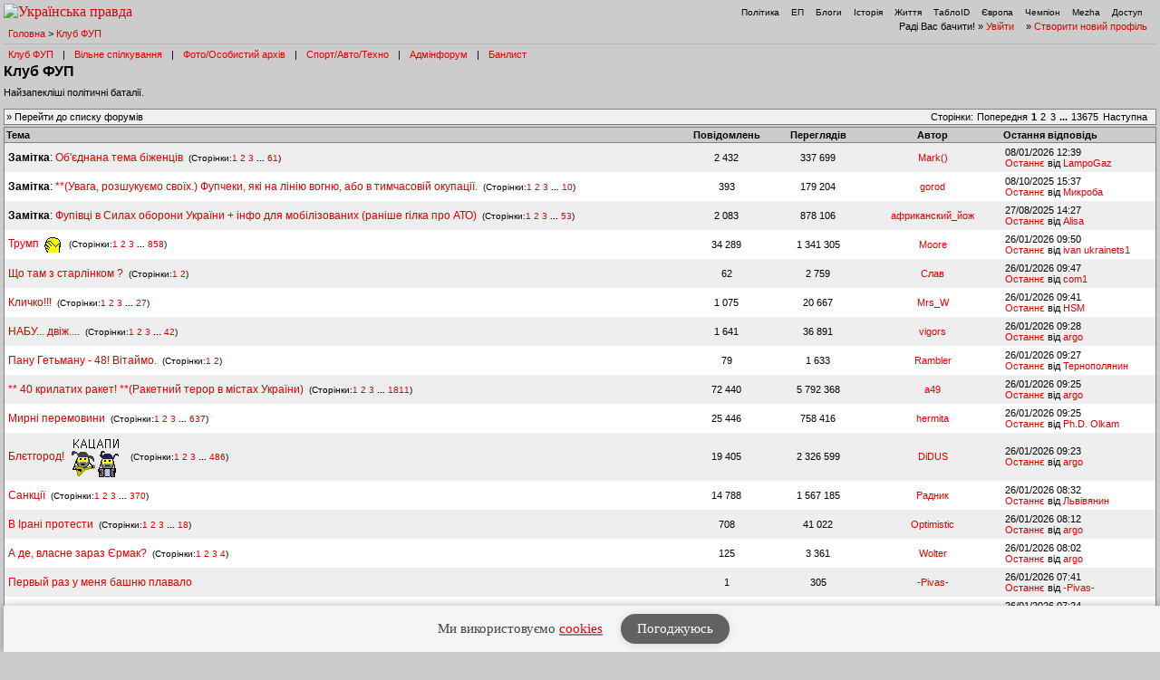

--- FILE ---
content_type: text/html; charset=UTF-8
request_url: https://forum.pravda.com.ua/index.php?PHPSESSID=k19prbe27rkifkvhnl8rb8cot0&board=2.0&ckattempt=1
body_size: 16028
content:
<!DOCTYPE html PUBLIC "-//W3C//DTD XHTML 1.0 Transitional//EN" "http://www.w3.org/TR/xhtml1/DTD/xhtml1-transitional.dtd">
<html xmlns="http://www.w3.org/1999/xhtml" lang="ua">
<head>
<meta http-equiv="Content-Type" content="text/html; charset=UTF-8" />
<meta http-equiv="content-language" content="ua"/>
<meta property="og:title" content="Клуб ФУП - Форум Української Правди"/>    <meta name="viewport" content="width=device-width, initial-scale=1.0">
    <meta http-equiv="X-UA-Compatible" content="ie=edge">
<meta property="og:type" content="politican"/>
<meta property="og:description" content="Найзапекліші політичні баталії"/>
<meta property="og:image" content="https://forum.pravda.com.ua/Themes/oldschool/images/fb_logo.gif"/>
<meta property="og:site_name" content="Форум Української Правди"/>
<link rel="apple-touch-icon" sizes="57x57" href="/icns/apple-touch-icon-57x57.png">
<link rel="apple-touch-icon" sizes="60x60" href="/icns/apple-touch-icon-60x60.png">
<link rel="apple-touch-icon" sizes="72x72" href="/icns/apple-touch-icon-72x72.png">
<link rel="apple-touch-icon" sizes="76x76" href="/icns/apple-touch-icon-76x76.png">
<link rel="apple-touch-icon" sizes="114x114" href="/icns/apple-touch-icon-114x114.png">
<link rel="apple-touch-icon" sizes="120x120" href="/icns/apple-touch-icon-120x120.png">
<link rel="apple-touch-icon" sizes="144x144" href="/icns/apple-touch-icon-144x144.png">
<link rel="apple-touch-icon" sizes="152x152" href="/icns/apple-touch-icon-152x152.png">
<link rel="apple-touch-icon" sizes="180x180" href="/icns/apple-touch-icon-180x180.png">
<link href="https://forum.pravda.com.ua/Themes/oldschool/images/favicon.ico" rel="shortcut icon" />
<title>Клуб ФУП</title>
<link rel="stylesheet" type="text/css" href="./Themes/oldschool/css/mobile.css" media="handheld" />
<link rel="stylesheet" type="text/css" href="./Themes/oldschool/css/main.css?fin21" media="screen" />
<link rel="stylesheet" type="text/css" href="./Themes/oldschool/css/print.css" media="print" />
<link rel="stylesheet" type="text/css" href="./Themes/oldschool/css/topic_poll.css" media="screen" />
<link rel="stylesheet" type="text/css" href="./Themes/oldschool/css/style.css?fin23" media="screen" />
<link rel="stylesheet" type="text/css" href="./Themes/oldschool/css/index.css?fin=21" media="screen" />
<link rel="stylesheet" type="text/css" href="./Themes/oldschool/css/font-awesome.min.css" media="screen" />    
<script type="text/javascript" src="./Themes/oldschool/scripts/jquery-3.2.1.min.js"></script>
<script type="text/javascript">
    var theme_images_url = 'https://forum.pravda.com.ua/Themes/oldschool/images';
    var smf_charset = 'UTF-8';
    var smf_scripturl = 'https://forum.pravda.com.ua/index.php';
    var smf_images_url = 'https://forum.pravda.com.ua/Themes/oldschool/images';
</script>
<script src="//i.holder.com.ua/t/holder.js" type="text/javascript"></script>
<script type="text/javascript" src="./Themes/oldschool/scripts/javascript.js?fin23"></script>
<script type="text/javascript" src="./Themes/oldschool/scripts/smileys.js?fin23"></script>   
<script type="text/javascript" src="./Themes/oldschool/scripts/script.js?fin21"></script>
<script type="text/javascript" src="./Themes/oldschool/scripts/script2.js?fin23"></script>
<script type='text/javascript'> (function() { var w = window, d = document, protocol =/https/i.test(w.location.protocol) ? 'https:' : 'http:', aml = typeof admixerML !== 'undefined' ? admixerML : { }; aml.fn = aml.fn || []; aml.invPath = aml.invPath || (protocol + '//inv-nets.admixer.net/'); aml.cdnPath = aml.cdnPath || (protocol + '//cdn.admixer.net/'); if (!w.admixerML) { var lodash = document.createElement('script'); lodash.id = 'amlScript'; lodash.async = true; lodash.type = 'text/javascript'; lodash.src = aml.cdnPath + 'scripts3/loader2.js'; var node = d.getElementsByTagName('script')[0]; node.parentNode.insertBefore(lodash, node); w.admixerML = aml; } })(); </script>

	<script src="//connect.facebook.net/en_US/sdk.js#xfbml=1&amp;version=v2.3" type="text/javascript"></script>
</head>
<body>  <script>
    jQuery(document).ready(function(){
       var logocontent = jQuery("#logo").html();
       jQuery("#fakelogo").html(logocontent);
       jQuery("#togglemenu").click(function(){
           jQuery(".showorhidemenu").toggle();
       });                      
    });

  </script> 
  <div id="fakelogo" class="showonmobile"></div>
  <div class='mobile_head1 showorhidemenu hideonmobile'><div id="menulogo-top">
  <div id="logo" class="hideonmobile">
    <a href="https://www.pravda.com.ua"><img src="https://www.pravda.com.ua/images/v5/up-logo_ukr.svg" alt="Українська правда" width="124" height="20" border="0"></a>
  </div>
  <ul id="menulogo" class="pravdamenu">
    <li><a href="https://www.pravda.com.ua/">Політика</a></li>
    <li><a href="https://www.epravda.com.ua">ЕП</a></li>
    <li><a href="https://blogs.pravda.com.ua/">Блоги</a></li>
    <li><a href="https://www.istpravda.com.ua">Історія</a></li>
    <li><a href="https://life.pravda.com.ua/">Життя</a></li>
    <li><a href="https://tabloid.pravda.com.ua/">ТаблоID</a></li>
    <li><a href="https://eurointegration.com.ua/">Європа</a></li>
    <li><a href="https://champion.com.ua/">Чемпіон</a></li>
    <li><a href="https://mezha.media/">Mezha</a></li>
    <li><a href="https://dostup.pravda.com.ua/">Доступ</a></li>
  </div>
</div>
<div style="clear:both;margin:0px;padding:0px;height:1px;">&nbsp;</div>
</div>  <div id="phorum">
<div class='mobile_head2 showorhidemenu hideonmobile'><div id="user-info-nl">
  Раді Вас бачити!
  &raquo; <a class="icon" href="https://forum.pravda.com.ua/index.php?action=login">Увійти</a>

  &raquo; <a class="icon" href="https://forum.pravda.com.ua/index.php?action=hi">Створити новий профіль</a>

<!--  &raquo; <a class="icon" href="https://forum.pravda.com.ua/index.php?action=register">Реєстрація</a> --></div><div id="breadcrumb">
  <a href=https://forum.pravda.com.ua/index.php>Головна</a>
  &gt; <a href=https://forum.pravda.com.ua/index.php?board=2.0>Клуб ФУП</a>
</div>
<div style="padding:5px;font-size:11px;" id="forumsmenu">
  <div class="flist"><a href="https://forum.pravda.com.ua/index.php?board=2.0" title="Клуб ФУП">Клуб ФУП</a></div><div class="bl">|</div>
    <div class="flist"><a href="https://forum.pravda.com.ua/index.php?board=111.0" title="Вільне спілкування">Вільне спілкування</a></div><div class="bl">|</div>
 <!--     <div class="flist"><a href="https://forum.pravda.com.ua/index.php?board=4.0" title="Архів націоналістичних баталій">Ретроспектива</a></div><div class="bl">|</div> -->
  <div class="flist"><a href="https://forum.pravda.com.ua/index.php?board=109.0" title="Фото/Особистий архів">Фото/Особистий архів</a></div><div class="bl">|</div>
  <!-- <div class="flist"><a href="https://forum.pravda.com.ua/index.php?board=107.0" title="Економіка">Економіка</a></div><div class="bl">|</div> -->
  <div class="flist"><a href="https://forum.pravda.com.ua/index.php?board=11.0" title="Форум про справжні чоловічі (і не тільки) розваги">Спорт/Авто/Техно</a></div><div class="bl">|</div>
  <div class="flist"><a href="https://forum.pravda.com.ua/index.php?board=8.0" title="Адмінфорум">Адмінфорум</a></div><div class="bl">|</div>
  <div class="flist"><a href="https://forum.pravda.com.ua/index.php?action=banlist" title="Банний лист">Банлист</a></div>
  
</div>
</div><div id="togglemenu" class="showonmobile togglemenu"><i class="fa fa-bars" aria-hidden="true"></i></div>
<div id="top">
  <div class="showonmobile"><a class="backlink mobileforumsback icon" href="https://forum.pravda.com.ua/index.php"><span class="hideonmobile">Перейти до списку форумів</span><span class="showonmobile paginationicons"><i class="fa fa-folder-open-o" aria-hidden="true"></i> Всі форуми</span></a></div>
  <h1>Клуб ФУП</h1>
  <div id="description">Найзапекліші політичні баталії.&nbsp;</div>
</div>

             <div class="banner_wrapper">
             	<div class="banner_container">
			 		<!-- forum.pravda.com.ua top_970_LIST -- size: 970x90 -->
			 		<div id="adnet_reh403uwy6jd7twa"></div>
			 	</div>
            </div>
            <script src="https://adnet.pravda.com/scripts/async_reh403uwy6jd7twa.js" async></script><div class="nav">
  <div class="paging">
     <span class="head hideonmobile">Сторінки: </span><span class="box"> <a href=""><span class="hideonmobile">Попередня</span><span class="showonmobile paginationicons"><i class="fa fa-chevron-circle-left" aria-hidden="true"></i></span></a>   <strong>1</strong> <a class="navPages" href="https://forum.pravda.com.ua/index.php?board=2.70">2</a> <a class="navPages" href="https://forum.pravda.com.ua/index.php?board=2.140">3</a> <span style="font-weight: bold;" onclick="expandPages(this, 'https://forum.pravda.com.ua/index.php?board=2.%1$d', 210, 957180, 70);" onmouseover="this.style.cursor='pointer';"> ... </span><a class="navPages" href="https://forum.pravda.com.ua/index.php?board=2.957180">13675</a>   <a href="https://forum.pravda.com.ua/index.php?board=2.70"><span class="hideonmobile">Наступна</span><span class="showonmobile paginationicons"><i class="fa fa-chevron-circle-right" aria-hidden="true"></i></span></a>  </span>&nbsp;
  </div><div class="navbuttons"><span class="hideonmobile">  &raquo; <a class="icon" href="https://forum.pravda.com.ua/index.php">Перейти до списку форумів</a></span>
</div></div><table cellspacing="0" class="list"  id="forums_list">
<tr class="hideonmobile">
  <th align="left" >Тема</th>
  <th nowrap="nowrap hideonmobile">Повідомлень</th>
  <th nowrap="nowrap hideonmobile">Переглядів</th>
  <th nowrap="nowrap hideonmobile">Автор</th>
  <th class="" align="left" nowrap="nowrap">Остання відповідь</th> 
</tr>        <tr>
            <td width="59%" class="topicline alt">
              <h4>
                 <span class="PhorumListSubjPrefix"><b>Замітка</b>:</span> <a href="https://forum.pravda.com.ua/index.php?topic=1121270.0"  >Об'єднана тема біженців</a>  
       <small>&nbsp;(Сторінки:<a class="navPages" href="https://forum.pravda.com.ua/index.php?topic=1121270.0">1</a> <a class="navPages" href="https://forum.pravda.com.ua/index.php?topic=1121270.40">2</a> <a class="navPages" href="https://forum.pravda.com.ua/index.php?topic=1121270.80">3</a> <span style="font-weight: bold;" onclick="expandPages(this, 'https://forum.pravda.com.ua/index.php?topic=1121270.%1$d', 120, 2400, 40);" onmouseover="this.style.cursor='pointer';"> ... </span><a class="navPages" href="https://forum.pravda.com.ua/index.php?topic=1121270.2400">61</a>)</small>
              </h4>
              <span class="hideondesktop">Автор: <a href="https://forum.pravda.com.ua/index.php?action=profile;u=5029980" title="Перегляд профілю Mark()">Mark()</a></span>
              <a class="lastpost hideondesktop" href="https://forum.pravda.com.ua/index.php?topic=1121270.2400#msg28624613"><i class="fa fa-chevron-circle-right" aria-hidden="true"></i></a>
            </td>
            <td width="8%" align="center" class="hideonmobile alt" nowrap="nowrap">2 432</td>
            <td width="8%" align="center" class="hideonmobile alt" nowrap="nowrap">337 699</td>
            <td width="12%" align="center" class="hideonmobile alt"  nowrap="nowrap"><a href="https://forum.pravda.com.ua/index.php?action=profile;u=5029980" title="Перегляд профілю Mark()">Mark()</a></td>
            <td width="15%" class="hideonmobile lastitem alt" nowrap="nowrap">08/01/2026 12:39<br />
              <a href="https://forum.pravda.com.ua/index.php?topic=1121270.2400#msg28624613">Останнє</a> від <a href="https://forum.pravda.com.ua/index.php?action=profile;u=5015117">LampoGaz</a>
            </td>
        </tr>        <tr>
            <td width="59%" class="topicline ">
              <h4>
                 <span class="PhorumListSubjPrefix"><b>Замітка</b>:</span> <a href="https://forum.pravda.com.ua/index.php?topic=1122189.0"  >**(Увага, розшукуємо своїх.) Фупчеки, які на лінію вогню, або в тимчасовій окупації.</a>  
       <small>&nbsp;(Сторінки:<a class="navPages" href="https://forum.pravda.com.ua/index.php?topic=1122189.0">1</a> <a class="navPages" href="https://forum.pravda.com.ua/index.php?topic=1122189.40">2</a> <a class="navPages" href="https://forum.pravda.com.ua/index.php?topic=1122189.80">3</a> <span style="font-weight: bold;" onclick="expandPages(this, 'https://forum.pravda.com.ua/index.php?topic=1122189.%1$d', 120, 360, 40);" onmouseover="this.style.cursor='pointer';"> ... </span><a class="navPages" href="https://forum.pravda.com.ua/index.php?topic=1122189.360">10</a>)</small>
              </h4>
              <span class="hideondesktop">Автор: <a href="https://forum.pravda.com.ua/index.php?action=profile;u=13387" title="Перегляд профілю gorod">gorod</a></span>
              <a class="lastpost hideondesktop" href="https://forum.pravda.com.ua/index.php?topic=1122189.360#msg28558699"><i class="fa fa-chevron-circle-right" aria-hidden="true"></i></a>
            </td>
            <td width="8%" align="center" class="hideonmobile " nowrap="nowrap">393</td>
            <td width="8%" align="center" class="hideonmobile " nowrap="nowrap">179 204</td>
            <td width="12%" align="center" class="hideonmobile "  nowrap="nowrap"><a href="https://forum.pravda.com.ua/index.php?action=profile;u=13387" title="Перегляд профілю gorod">gorod</a></td>
            <td width="15%" class="hideonmobile lastitem " nowrap="nowrap">08/10/2025 15:37<br />
              <a href="https://forum.pravda.com.ua/index.php?topic=1122189.360#msg28558699">Останнє</a> від <a href="https://forum.pravda.com.ua/index.php?action=profile;u=13284">Микроба</a>
            </td>
        </tr>        <tr>
            <td width="59%" class="topicline alt">
              <h4>
                 <span class="PhorumListSubjPrefix"><b>Замітка</b>:</span> <a href="https://forum.pravda.com.ua/index.php?topic=820136.0"  >Фупівці в Силах оборони України + інфо для мобілізованих (раніше гілка про АТО)</a>  
       <small>&nbsp;(Сторінки:<a class="navPages" href="https://forum.pravda.com.ua/index.php?topic=820136.0">1</a> <a class="navPages" href="https://forum.pravda.com.ua/index.php?topic=820136.40">2</a> <a class="navPages" href="https://forum.pravda.com.ua/index.php?topic=820136.80">3</a> <span style="font-weight: bold;" onclick="expandPages(this, 'https://forum.pravda.com.ua/index.php?topic=820136.%1$d', 120, 2080, 40);" onmouseover="this.style.cursor='pointer';"> ... </span><a class="navPages" href="https://forum.pravda.com.ua/index.php?topic=820136.2080">53</a>)</small>
              </h4>
              <span class="hideondesktop">Автор: <a href="https://forum.pravda.com.ua/index.php?action=profile;u=13206" title="Перегляд профілю африканский_йож">африканский_йож</a></span>
              <a class="lastpost hideondesktop" href="https://forum.pravda.com.ua/index.php?topic=820136.2080#msg28525896"><i class="fa fa-chevron-circle-right" aria-hidden="true"></i></a>
            </td>
            <td width="8%" align="center" class="hideonmobile alt" nowrap="nowrap">2 083</td>
            <td width="8%" align="center" class="hideonmobile alt" nowrap="nowrap">878 106</td>
            <td width="12%" align="center" class="hideonmobile alt"  nowrap="nowrap"><a href="https://forum.pravda.com.ua/index.php?action=profile;u=13206" title="Перегляд профілю африканский_йож">африканский_йож</a></td>
            <td width="15%" class="hideonmobile lastitem alt" nowrap="nowrap">27/08/2025 14:27<br />
              <a href="https://forum.pravda.com.ua/index.php?topic=820136.2080#msg28525896">Останнє</a> від <a href="https://forum.pravda.com.ua/index.php?action=profile;u=872">Alisa</a>
            </td>
        </tr>        <tr>
            <td width="59%" class="topicline ">
              <h4>
                  <a href="https://forum.pravda.com.ua/index.php?topic=1126773.0"  >Трумп  <img src="https://forum.pravda.com.ua/Smileys/default/facepalm1.gif" alt="&#58;facepalm1&#58;" title="facepalm1" class="smiley" /> </a>  
       <small>&nbsp;(Сторінки:<a class="navPages" href="https://forum.pravda.com.ua/index.php?topic=1126773.0">1</a> <a class="navPages" href="https://forum.pravda.com.ua/index.php?topic=1126773.40">2</a> <a class="navPages" href="https://forum.pravda.com.ua/index.php?topic=1126773.80">3</a> <span style="font-weight: bold;" onclick="expandPages(this, 'https://forum.pravda.com.ua/index.php?topic=1126773.%1$d', 120, 34280, 40);" onmouseover="this.style.cursor='pointer';"> ... </span><a class="navPages" href="https://forum.pravda.com.ua/index.php?topic=1126773.34280">858</a>)</small>
              </h4>
              <span class="hideondesktop">Автор: <a href="https://forum.pravda.com.ua/index.php?action=profile;u=6803" title="Перегляд профілю Moore">Moore</a></span>
              <a class="lastpost hideondesktop" href="https://forum.pravda.com.ua/index.php?topic=1126773.34280#msg28638010"><i class="fa fa-chevron-circle-right" aria-hidden="true"></i></a>
            </td>
            <td width="8%" align="center" class="hideonmobile " nowrap="nowrap">34 289</td>
            <td width="8%" align="center" class="hideonmobile " nowrap="nowrap">1 341 305</td>
            <td width="12%" align="center" class="hideonmobile "  nowrap="nowrap"><a href="https://forum.pravda.com.ua/index.php?action=profile;u=6803" title="Перегляд профілю Moore">Moore</a></td>
            <td width="15%" class="hideonmobile lastitem " nowrap="nowrap">26/01/2026 09:50<br />
              <a href="https://forum.pravda.com.ua/index.php?topic=1126773.34280#msg28638010">Останнє</a> від <a href="https://forum.pravda.com.ua/index.php?action=profile;u=1018">ivan ukrainets1</a>
            </td>
        </tr>        <tr>
            <td width="59%" class="topicline alt">
              <h4>
                  <a href="https://forum.pravda.com.ua/index.php?topic=1147672.0"  >Що там з старлінком ?  </a>  
       <small>&nbsp;(Сторінки:<a class="navPages" href="https://forum.pravda.com.ua/index.php?topic=1147672.0">1</a> <a class="navPages" href="https://forum.pravda.com.ua/index.php?topic=1147672.40">2</a>)</small>
              </h4>
              <span class="hideondesktop">Автор: <a href="https://forum.pravda.com.ua/index.php?action=profile;u=2736" title="Перегляд профілю Слав">Слав</a></span>
              <a class="lastpost hideondesktop" href="https://forum.pravda.com.ua/index.php?topic=1147672.40#msg28638009"><i class="fa fa-chevron-circle-right" aria-hidden="true"></i></a>
            </td>
            <td width="8%" align="center" class="hideonmobile alt" nowrap="nowrap">62</td>
            <td width="8%" align="center" class="hideonmobile alt" nowrap="nowrap">2 759</td>
            <td width="12%" align="center" class="hideonmobile alt"  nowrap="nowrap"><a href="https://forum.pravda.com.ua/index.php?action=profile;u=2736" title="Перегляд профілю Слав">Слав</a></td>
            <td width="15%" class="hideonmobile lastitem alt" nowrap="nowrap">26/01/2026 09:47<br />
              <a href="https://forum.pravda.com.ua/index.php?topic=1147672.40#msg28638009">Останнє</a> від <a href="https://forum.pravda.com.ua/index.php?action=profile;u=5017826">com1</a>
            </td>
        </tr>        <tr>
            <td width="59%" class="topicline ">
              <h4>
                  <a href="https://forum.pravda.com.ua/index.php?topic=337011.0"  >Кличко!!!</a>  
       <small>&nbsp;(Сторінки:<a class="navPages" href="https://forum.pravda.com.ua/index.php?topic=337011.0">1</a> <a class="navPages" href="https://forum.pravda.com.ua/index.php?topic=337011.40">2</a> <a class="navPages" href="https://forum.pravda.com.ua/index.php?topic=337011.80">3</a> <span style="font-weight: bold;" onclick="expandPages(this, 'https://forum.pravda.com.ua/index.php?topic=337011.%1$d', 120, 1040, 40);" onmouseover="this.style.cursor='pointer';"> ... </span><a class="navPages" href="https://forum.pravda.com.ua/index.php?topic=337011.1040">27</a>)</small>
              </h4>
              <span class="hideondesktop">Автор: <a href="https://forum.pravda.com.ua/index.php?action=profile;u=152" title="Перегляд профілю Mrs_W">Mrs_W</a></span>
              <a class="lastpost hideondesktop" href="https://forum.pravda.com.ua/index.php?topic=337011.1040#msg28638008"><i class="fa fa-chevron-circle-right" aria-hidden="true"></i></a>
            </td>
            <td width="8%" align="center" class="hideonmobile " nowrap="nowrap">1 075</td>
            <td width="8%" align="center" class="hideonmobile " nowrap="nowrap">20 667</td>
            <td width="12%" align="center" class="hideonmobile "  nowrap="nowrap"><a href="https://forum.pravda.com.ua/index.php?action=profile;u=152" title="Перегляд профілю Mrs_W">Mrs_W</a></td>
            <td width="15%" class="hideonmobile lastitem " nowrap="nowrap">26/01/2026 09:41<br />
              <a href="https://forum.pravda.com.ua/index.php?topic=337011.1040#msg28638008">Останнє</a> від <a href="https://forum.pravda.com.ua/index.php?action=profile;u=5016961">HSM</a>
            </td>
        </tr>        <tr>
            <td width="59%" class="topicline alt">
              <h4>
                  <a href="https://forum.pravda.com.ua/index.php?topic=1147576.0"  >НАБУ... двіж....</a>  
       <small>&nbsp;(Сторінки:<a class="navPages" href="https://forum.pravda.com.ua/index.php?topic=1147576.0">1</a> <a class="navPages" href="https://forum.pravda.com.ua/index.php?topic=1147576.40">2</a> <a class="navPages" href="https://forum.pravda.com.ua/index.php?topic=1147576.80">3</a> <span style="font-weight: bold;" onclick="expandPages(this, 'https://forum.pravda.com.ua/index.php?topic=1147576.%1$d', 120, 1640, 40);" onmouseover="this.style.cursor='pointer';"> ... </span><a class="navPages" href="https://forum.pravda.com.ua/index.php?topic=1147576.1640">42</a>)</small>
              </h4>
              <span class="hideondesktop">Автор: <a href="https://forum.pravda.com.ua/index.php?action=profile;u=156" title="Перегляд профілю vigors">vigors</a></span>
              <a class="lastpost hideondesktop" href="https://forum.pravda.com.ua/index.php?topic=1147576.1640#msg28638006"><i class="fa fa-chevron-circle-right" aria-hidden="true"></i></a>
            </td>
            <td width="8%" align="center" class="hideonmobile alt" nowrap="nowrap">1 641</td>
            <td width="8%" align="center" class="hideonmobile alt" nowrap="nowrap">36 891</td>
            <td width="12%" align="center" class="hideonmobile alt"  nowrap="nowrap"><a href="https://forum.pravda.com.ua/index.php?action=profile;u=156" title="Перегляд профілю vigors">vigors</a></td>
            <td width="15%" class="hideonmobile lastitem alt" nowrap="nowrap">26/01/2026 09:28<br />
              <a href="https://forum.pravda.com.ua/index.php?topic=1147576.1640#msg28638006">Останнє</a> від <a href="https://forum.pravda.com.ua/index.php?action=profile;u=5016227">argo</a>
            </td>
        </tr>        <tr>
            <td width="59%" class="topicline ">
              <h4>
                  <a href="https://forum.pravda.com.ua/index.php?topic=1149622.0"  >Пану Гетьману - 48! Вітаймо. </a>  
       <small>&nbsp;(Сторінки:<a class="navPages" href="https://forum.pravda.com.ua/index.php?topic=1149622.0">1</a> <a class="navPages" href="https://forum.pravda.com.ua/index.php?topic=1149622.40">2</a>)</small>
              </h4>
              <span class="hideondesktop">Автор: <a href="https://forum.pravda.com.ua/index.php?action=profile;u=34578" title="Перегляд профілю Rambler">Rambler</a></span>
              <a class="lastpost hideondesktop" href="https://forum.pravda.com.ua/index.php?topic=1149622.40#msg28638005"><i class="fa fa-chevron-circle-right" aria-hidden="true"></i></a>
            </td>
            <td width="8%" align="center" class="hideonmobile " nowrap="nowrap">79</td>
            <td width="8%" align="center" class="hideonmobile " nowrap="nowrap">1 633</td>
            <td width="12%" align="center" class="hideonmobile "  nowrap="nowrap"><a href="https://forum.pravda.com.ua/index.php?action=profile;u=34578" title="Перегляд профілю Rambler">Rambler</a></td>
            <td width="15%" class="hideonmobile lastitem " nowrap="nowrap">26/01/2026 09:27<br />
              <a href="https://forum.pravda.com.ua/index.php?topic=1149622.40#msg28638005">Останнє</a> від <a href="https://forum.pravda.com.ua/index.php?action=profile;u=5026328">Тернополянин</a>
            </td>
        </tr>        <tr>
            <td width="59%" class="topicline alt">
              <h4>
                  <a href="https://forum.pravda.com.ua/index.php?topic=1125845.0"  >** 40 крилатих ракет! **(Ракетний терор в містах України)</a>  
       <small>&nbsp;(Сторінки:<a class="navPages" href="https://forum.pravda.com.ua/index.php?topic=1125845.0">1</a> <a class="navPages" href="https://forum.pravda.com.ua/index.php?topic=1125845.40">2</a> <a class="navPages" href="https://forum.pravda.com.ua/index.php?topic=1125845.80">3</a> <span style="font-weight: bold;" onclick="expandPages(this, 'https://forum.pravda.com.ua/index.php?topic=1125845.%1$d', 120, 72400, 40);" onmouseover="this.style.cursor='pointer';"> ... </span><a class="navPages" href="https://forum.pravda.com.ua/index.php?topic=1125845.72400">1811</a>)</small>
              </h4>
              <span class="hideondesktop">Автор: <a href="https://forum.pravda.com.ua/index.php?action=profile;u=821" title="Перегляд профілю a49">a49</a></span>
              <a class="lastpost hideondesktop" href="https://forum.pravda.com.ua/index.php?topic=1125845.72400#msg28638004"><i class="fa fa-chevron-circle-right" aria-hidden="true"></i></a>
            </td>
            <td width="8%" align="center" class="hideonmobile alt" nowrap="nowrap">72 440</td>
            <td width="8%" align="center" class="hideonmobile alt" nowrap="nowrap">5 792 368</td>
            <td width="12%" align="center" class="hideonmobile alt"  nowrap="nowrap"><a href="https://forum.pravda.com.ua/index.php?action=profile;u=821" title="Перегляд профілю a49">a49</a></td>
            <td width="15%" class="hideonmobile lastitem alt" nowrap="nowrap">26/01/2026 09:25<br />
              <a href="https://forum.pravda.com.ua/index.php?topic=1125845.72400#msg28638004">Останнє</a> від <a href="https://forum.pravda.com.ua/index.php?action=profile;u=5016227">argo</a>
            </td>
        </tr>        <tr>
            <td width="59%" class="topicline ">
              <h4>
                  <a href="https://forum.pravda.com.ua/index.php?topic=1144533.0"  >Мирні перемовини</a>  
       <small>&nbsp;(Сторінки:<a class="navPages" href="https://forum.pravda.com.ua/index.php?topic=1144533.0">1</a> <a class="navPages" href="https://forum.pravda.com.ua/index.php?topic=1144533.40">2</a> <a class="navPages" href="https://forum.pravda.com.ua/index.php?topic=1144533.80">3</a> <span style="font-weight: bold;" onclick="expandPages(this, 'https://forum.pravda.com.ua/index.php?topic=1144533.%1$d', 120, 25440, 40);" onmouseover="this.style.cursor='pointer';"> ... </span><a class="navPages" href="https://forum.pravda.com.ua/index.php?topic=1144533.25440">637</a>)</small>
              </h4>
              <span class="hideondesktop">Автор: <a href="https://forum.pravda.com.ua/index.php?action=profile;u=13175" title="Перегляд профілю hermita">hermita</a></span>
              <a class="lastpost hideondesktop" href="https://forum.pravda.com.ua/index.php?topic=1144533.25440#msg28638003"><i class="fa fa-chevron-circle-right" aria-hidden="true"></i></a>
            </td>
            <td width="8%" align="center" class="hideonmobile " nowrap="nowrap">25 446</td>
            <td width="8%" align="center" class="hideonmobile " nowrap="nowrap">758 416</td>
            <td width="12%" align="center" class="hideonmobile "  nowrap="nowrap"><a href="https://forum.pravda.com.ua/index.php?action=profile;u=13175" title="Перегляд профілю hermita">hermita</a></td>
            <td width="15%" class="hideonmobile lastitem " nowrap="nowrap">26/01/2026 09:25<br />
              <a href="https://forum.pravda.com.ua/index.php?topic=1144533.25440#msg28638003">Останнє</a> від <a href="https://forum.pravda.com.ua/index.php?action=profile;u=13247">Ph.D. Olkam</a>
            </td>
        </tr>        <tr>
            <td width="59%" class="topicline alt">
              <h4>
                  <a href="https://forum.pravda.com.ua/index.php?topic=1129151.0"  >Блєтгород! <img src="https://forum.pravda.com.ua/Smileys/default/kacapi.gif" alt="&#091;KA]" title="&#091;KA]" class="smiley" /></a>  
       <small>&nbsp;(Сторінки:<a class="navPages" href="https://forum.pravda.com.ua/index.php?topic=1129151.0">1</a> <a class="navPages" href="https://forum.pravda.com.ua/index.php?topic=1129151.40">2</a> <a class="navPages" href="https://forum.pravda.com.ua/index.php?topic=1129151.80">3</a> <span style="font-weight: bold;" onclick="expandPages(this, 'https://forum.pravda.com.ua/index.php?topic=1129151.%1$d', 120, 19400, 40);" onmouseover="this.style.cursor='pointer';"> ... </span><a class="navPages" href="https://forum.pravda.com.ua/index.php?topic=1129151.19400">486</a>)</small>
              </h4>
              <span class="hideondesktop">Автор: <a href="https://forum.pravda.com.ua/index.php?action=profile;u=955" title="Перегляд профілю DiDUS">DiDUS</a></span>
              <a class="lastpost hideondesktop" href="https://forum.pravda.com.ua/index.php?topic=1129151.19400#msg28638001"><i class="fa fa-chevron-circle-right" aria-hidden="true"></i></a>
            </td>
            <td width="8%" align="center" class="hideonmobile alt" nowrap="nowrap">19 405</td>
            <td width="8%" align="center" class="hideonmobile alt" nowrap="nowrap">2 326 599</td>
            <td width="12%" align="center" class="hideonmobile alt"  nowrap="nowrap"><a href="https://forum.pravda.com.ua/index.php?action=profile;u=955" title="Перегляд профілю DiDUS">DiDUS</a></td>
            <td width="15%" class="hideonmobile lastitem alt" nowrap="nowrap">26/01/2026 09:23<br />
              <a href="https://forum.pravda.com.ua/index.php?topic=1129151.19400#msg28638001">Останнє</a> від <a href="https://forum.pravda.com.ua/index.php?action=profile;u=5016227">argo</a>
            </td>
        </tr>        <tr>
            <td width="59%" class="topicline ">
              <h4>
                  <a href="https://forum.pravda.com.ua/index.php?topic=1120586.0"  >Санкції</a>  
       <small>&nbsp;(Сторінки:<a class="navPages" href="https://forum.pravda.com.ua/index.php?topic=1120586.0">1</a> <a class="navPages" href="https://forum.pravda.com.ua/index.php?topic=1120586.40">2</a> <a class="navPages" href="https://forum.pravda.com.ua/index.php?topic=1120586.80">3</a> <span style="font-weight: bold;" onclick="expandPages(this, 'https://forum.pravda.com.ua/index.php?topic=1120586.%1$d', 120, 14760, 40);" onmouseover="this.style.cursor='pointer';"> ... </span><a class="navPages" href="https://forum.pravda.com.ua/index.php?topic=1120586.14760">370</a>)</small>
              </h4>
              <span class="hideondesktop">Автор: <a href="https://forum.pravda.com.ua/index.php?action=profile;u=4682" title="Перегляд профілю Pадник">Pадник</a></span>
              <a class="lastpost hideondesktop" href="https://forum.pravda.com.ua/index.php?topic=1120586.14760#msg28637995"><i class="fa fa-chevron-circle-right" aria-hidden="true"></i></a>
            </td>
            <td width="8%" align="center" class="hideonmobile " nowrap="nowrap">14 788</td>
            <td width="8%" align="center" class="hideonmobile " nowrap="nowrap">1 567 185</td>
            <td width="12%" align="center" class="hideonmobile "  nowrap="nowrap"><a href="https://forum.pravda.com.ua/index.php?action=profile;u=4682" title="Перегляд профілю Pадник">Pадник</a></td>
            <td width="15%" class="hideonmobile lastitem " nowrap="nowrap">26/01/2026 08:32<br />
              <a href="https://forum.pravda.com.ua/index.php?topic=1120586.14760#msg28637995">Останнє</a> від <a href="https://forum.pravda.com.ua/index.php?action=profile;u=5015823">Львівянин</a>
            </td>
        </tr>        <tr>
            <td width="59%" class="topicline alt">
              <h4>
                  <a href="https://forum.pravda.com.ua/index.php?topic=1149454.0"  >В Ірані протести </a>  
       <small>&nbsp;(Сторінки:<a class="navPages" href="https://forum.pravda.com.ua/index.php?topic=1149454.0">1</a> <a class="navPages" href="https://forum.pravda.com.ua/index.php?topic=1149454.40">2</a> <a class="navPages" href="https://forum.pravda.com.ua/index.php?topic=1149454.80">3</a> <span style="font-weight: bold;" onclick="expandPages(this, 'https://forum.pravda.com.ua/index.php?topic=1149454.%1$d', 120, 680, 40);" onmouseover="this.style.cursor='pointer';"> ... </span><a class="navPages" href="https://forum.pravda.com.ua/index.php?topic=1149454.680">18</a>)</small>
              </h4>
              <span class="hideondesktop">Автор: <a href="https://forum.pravda.com.ua/index.php?action=profile;u=23408" title="Перегляд профілю Optimistic">Optimistic</a></span>
              <a class="lastpost hideondesktop" href="https://forum.pravda.com.ua/index.php?topic=1149454.680#msg28637990"><i class="fa fa-chevron-circle-right" aria-hidden="true"></i></a>
            </td>
            <td width="8%" align="center" class="hideonmobile alt" nowrap="nowrap">708</td>
            <td width="8%" align="center" class="hideonmobile alt" nowrap="nowrap">41 022</td>
            <td width="12%" align="center" class="hideonmobile alt"  nowrap="nowrap"><a href="https://forum.pravda.com.ua/index.php?action=profile;u=23408" title="Перегляд профілю Optimistic">Optimistic</a></td>
            <td width="15%" class="hideonmobile lastitem alt" nowrap="nowrap">26/01/2026 08:12<br />
              <a href="https://forum.pravda.com.ua/index.php?topic=1149454.680#msg28637990">Останнє</a> від <a href="https://forum.pravda.com.ua/index.php?action=profile;u=5016227">argo</a>
            </td>
        </tr>        <tr>
            <td width="59%" class="topicline ">
              <h4>
                  <a href="https://forum.pravda.com.ua/index.php?topic=1149254.0"  >А де, власне зараз Єрмак?</a>  
       <small>&nbsp;(Сторінки:<a class="navPages" href="https://forum.pravda.com.ua/index.php?topic=1149254.0">1</a> <a class="navPages" href="https://forum.pravda.com.ua/index.php?topic=1149254.40">2</a> <a class="navPages" href="https://forum.pravda.com.ua/index.php?topic=1149254.80">3</a> <a class="navPages" href="https://forum.pravda.com.ua/index.php?topic=1149254.120">4</a>)</small>
              </h4>
              <span class="hideondesktop">Автор: <a href="https://forum.pravda.com.ua/index.php?action=profile;u=2074" title="Перегляд профілю Wolter">Wolter</a></span>
              <a class="lastpost hideondesktop" href="https://forum.pravda.com.ua/index.php?topic=1149254.120#msg28637986"><i class="fa fa-chevron-circle-right" aria-hidden="true"></i></a>
            </td>
            <td width="8%" align="center" class="hideonmobile " nowrap="nowrap">125</td>
            <td width="8%" align="center" class="hideonmobile " nowrap="nowrap">3 361</td>
            <td width="12%" align="center" class="hideonmobile "  nowrap="nowrap"><a href="https://forum.pravda.com.ua/index.php?action=profile;u=2074" title="Перегляд профілю Wolter">Wolter</a></td>
            <td width="15%" class="hideonmobile lastitem " nowrap="nowrap">26/01/2026 08:02<br />
              <a href="https://forum.pravda.com.ua/index.php?topic=1149254.120#msg28637986">Останнє</a> від <a href="https://forum.pravda.com.ua/index.php?action=profile;u=5016227">argo</a>
            </td>
        </tr>        <tr>
            <td width="59%" class="topicline alt">
              <h4>
                  <a href="https://forum.pravda.com.ua/index.php?topic=1149625.0"  >Первый раз у меня башню плавало </a>  
              </h4>
              <span class="hideondesktop">Автор: <a href="https://forum.pravda.com.ua/index.php?action=profile;u=29569" title="Перегляд профілю -Pivas-">-Pivas-</a></span>
              <a class="lastpost hideondesktop" href="https://forum.pravda.com.ua/index.php?topic=1149625.0#msg28637978"><i class="fa fa-chevron-circle-right" aria-hidden="true"></i></a>
            </td>
            <td width="8%" align="center" class="hideonmobile alt" nowrap="nowrap">1</td>
            <td width="8%" align="center" class="hideonmobile alt" nowrap="nowrap">305</td>
            <td width="12%" align="center" class="hideonmobile alt"  nowrap="nowrap"><a href="https://forum.pravda.com.ua/index.php?action=profile;u=29569" title="Перегляд профілю -Pivas-">-Pivas-</a></td>
            <td width="15%" class="hideonmobile lastitem alt" nowrap="nowrap">26/01/2026 07:41<br />
              <a href="https://forum.pravda.com.ua/index.php?topic=1149625.0#msg28637978">Останнє</a> від <a href="https://forum.pravda.com.ua/index.php?action=profile;u=29569">-Pivas-</a>
            </td>
        </tr>        <tr>
            <td width="59%" class="topicline ">
              <h4>
                  <a href="https://forum.pravda.com.ua/index.php?topic=1140054.0"  >5 ранку. Початок Війни. Частина 5</a>  
       <small>&nbsp;(Сторінки:<a class="navPages" href="https://forum.pravda.com.ua/index.php?topic=1140054.0">1</a> <a class="navPages" href="https://forum.pravda.com.ua/index.php?topic=1140054.40">2</a> <a class="navPages" href="https://forum.pravda.com.ua/index.php?topic=1140054.80">3</a> <span style="font-weight: bold;" onclick="expandPages(this, 'https://forum.pravda.com.ua/index.php?topic=1140054.%1$d', 120, 23480, 40);" onmouseover="this.style.cursor='pointer';"> ... </span><a class="navPages" href="https://forum.pravda.com.ua/index.php?topic=1140054.23480">588</a>)</small>
              </h4>
              <span class="hideondesktop">Автор: <a href="https://forum.pravda.com.ua/index.php?action=profile;u=5031226" title="Перегляд профілю Moderator1">Moderator1</a></span>
              <a class="lastpost hideondesktop" href="https://forum.pravda.com.ua/index.php?topic=1140054.23480#msg28637976"><i class="fa fa-chevron-circle-right" aria-hidden="true"></i></a>
            </td>
            <td width="8%" align="center" class="hideonmobile " nowrap="nowrap">23 496</td>
            <td width="8%" align="center" class="hideonmobile " nowrap="nowrap">2 953 793</td>
            <td width="12%" align="center" class="hideonmobile "  nowrap="nowrap"><a href="https://forum.pravda.com.ua/index.php?action=profile;u=5031226" title="Перегляд профілю Moderator1">Moderator1</a></td>
            <td width="15%" class="hideonmobile lastitem " nowrap="nowrap">26/01/2026 07:24<br />
              <a href="https://forum.pravda.com.ua/index.php?topic=1140054.23480#msg28637976">Останнє</a> від <a href="https://forum.pravda.com.ua/index.php?action=profile;u=5016961">HSM</a>
            </td>
        </tr>        <tr>
            <td width="59%" class="topicline alt">
              <h4>
                  <a href="https://forum.pravda.com.ua/index.php?topic=1149370.0"  >Найбільша АЕС у світі відновить роботу після 15-річної перерви</a>  
       <small>&nbsp;(Сторінки:<a class="navPages" href="https://forum.pravda.com.ua/index.php?topic=1149370.0">1</a> <a class="navPages" href="https://forum.pravda.com.ua/index.php?topic=1149370.40">2</a> <a class="navPages" href="https://forum.pravda.com.ua/index.php?topic=1149370.80">3</a>)</small>
              </h4>
              <span class="hideondesktop">Автор: <a href="https://forum.pravda.com.ua/index.php?action=profile;u=1155" title="Перегляд профілю pelfor">pelfor</a></span>
              <a class="lastpost hideondesktop" href="https://forum.pravda.com.ua/index.php?topic=1149370.80#msg28637973"><i class="fa fa-chevron-circle-right" aria-hidden="true"></i></a>
            </td>
            <td width="8%" align="center" class="hideonmobile alt" nowrap="nowrap">87</td>
            <td width="8%" align="center" class="hideonmobile alt" nowrap="nowrap">2 905</td>
            <td width="12%" align="center" class="hideonmobile alt"  nowrap="nowrap"><a href="https://forum.pravda.com.ua/index.php?action=profile;u=1155" title="Перегляд профілю pelfor">pelfor</a></td>
            <td width="15%" class="hideonmobile lastitem alt" nowrap="nowrap">26/01/2026 07:20<br />
              <a href="https://forum.pravda.com.ua/index.php?topic=1149370.80#msg28637973">Останнє</a> від <a href="https://forum.pravda.com.ua/index.php?action=profile;u=5016227">argo</a>
            </td>
        </tr>        <tr>
            <td width="59%" class="topicline ">
              <h4>
                  <a href="https://forum.pravda.com.ua/index.php?topic=1148905.0"  >&quot;Укрзалізниця&quot; має 98 пасажирських маршрутів, 56 із них є збитковими</a>  
              </h4>
              <span class="hideondesktop">Автор: <a href="https://forum.pravda.com.ua/index.php?action=profile;u=5029296" title="Перегляд профілю Drake">Drake</a></span>
              <a class="lastpost hideondesktop" href="https://forum.pravda.com.ua/index.php?topic=1148905.0#msg28637972"><i class="fa fa-chevron-circle-right" aria-hidden="true"></i></a>
            </td>
            <td width="8%" align="center" class="hideonmobile " nowrap="nowrap">34</td>
            <td width="8%" align="center" class="hideonmobile " nowrap="nowrap">1 158</td>
            <td width="12%" align="center" class="hideonmobile "  nowrap="nowrap"><a href="https://forum.pravda.com.ua/index.php?action=profile;u=5029296" title="Перегляд профілю Drake">Drake</a></td>
            <td width="15%" class="hideonmobile lastitem " nowrap="nowrap">26/01/2026 07:15<br />
              <a href="https://forum.pravda.com.ua/index.php?topic=1148905.0#msg28637972">Останнє</a> від <a href="https://forum.pravda.com.ua/index.php?action=profile;u=5016227">argo</a>
            </td>
        </tr>        <tr>
            <td width="59%" class="topicline alt">
              <h4>
                  <a href="https://forum.pravda.com.ua/index.php?topic=1140937.0"  >Блекаути, виживання під час обмеження інфраструктури та інше. Корисні поради.</a>  
       <small>&nbsp;(Сторінки:<a class="navPages" href="https://forum.pravda.com.ua/index.php?topic=1140937.0">1</a> <a class="navPages" href="https://forum.pravda.com.ua/index.php?topic=1140937.40">2</a> <a class="navPages" href="https://forum.pravda.com.ua/index.php?topic=1140937.80">3</a> <span style="font-weight: bold;" onclick="expandPages(this, 'https://forum.pravda.com.ua/index.php?topic=1140937.%1$d', 120, 480, 40);" onmouseover="this.style.cursor='pointer';"> ... </span><a class="navPages" href="https://forum.pravda.com.ua/index.php?topic=1140937.480">13</a>)</small>
              </h4>
              <span class="hideondesktop">Автор: <a href="https://forum.pravda.com.ua/index.php?action=profile;u=11189" title="Перегляд профілю Турчинофф">Турчинофф</a></span>
              <a class="lastpost hideondesktop" href="https://forum.pravda.com.ua/index.php?topic=1140937.480#msg28637968"><i class="fa fa-chevron-circle-right" aria-hidden="true"></i></a>
            </td>
            <td width="8%" align="center" class="hideonmobile alt" nowrap="nowrap">519</td>
            <td width="8%" align="center" class="hideonmobile alt" nowrap="nowrap">19 149</td>
            <td width="12%" align="center" class="hideonmobile alt"  nowrap="nowrap"><a href="https://forum.pravda.com.ua/index.php?action=profile;u=11189" title="Перегляд профілю Турчинофф">Турчинофф</a></td>
            <td width="15%" class="hideonmobile lastitem alt" nowrap="nowrap">26/01/2026 06:27<br />
              <a href="https://forum.pravda.com.ua/index.php?topic=1140937.480#msg28637968">Останнє</a> від <a href="https://forum.pravda.com.ua/index.php?action=profile;u=691">PRom</a>
            </td>
        </tr>        <tr>
            <td width="59%" class="topicline ">
              <h4>
                  <a href="https://forum.pravda.com.ua/index.php?topic=1149621.0"  >USA DEI</a>  
              </h4>
              <span class="hideondesktop">Автор: <a href="https://forum.pravda.com.ua/index.php?action=profile;u=5033552" title="Перегляд профілю zоg">zоg</a></span>
              <a class="lastpost hideondesktop" href="https://forum.pravda.com.ua/index.php?topic=1149621.0#msg28637959"><i class="fa fa-chevron-circle-right" aria-hidden="true"></i></a>
            </td>
            <td width="8%" align="center" class="hideonmobile " nowrap="nowrap">28</td>
            <td width="8%" align="center" class="hideonmobile " nowrap="nowrap">1 202</td>
            <td width="12%" align="center" class="hideonmobile "  nowrap="nowrap"><a href="https://forum.pravda.com.ua/index.php?action=profile;u=5033552" title="Перегляд профілю zоg">zоg</a></td>
            <td width="15%" class="hideonmobile lastitem " nowrap="nowrap">26/01/2026 04:55<br />
              <a href="https://forum.pravda.com.ua/index.php?topic=1149621.0#msg28637959">Останнє</a> від <a href="https://forum.pravda.com.ua/index.php?action=profile;u=11198">den</a>
            </td>
        </tr>        <tr>
            <td width="59%" class="topicline alt">
              <h4>
                  <a href="https://forum.pravda.com.ua/index.php?topic=1148993.0"  >Китай стурбований</a>  
       <small>&nbsp;(Сторінки:<a class="navPages" href="https://forum.pravda.com.ua/index.php?topic=1148993.0">1</a> <a class="navPages" href="https://forum.pravda.com.ua/index.php?topic=1148993.40">2</a> <a class="navPages" href="https://forum.pravda.com.ua/index.php?topic=1148993.80">3</a> <span style="font-weight: bold;" onclick="expandPages(this, 'https://forum.pravda.com.ua/index.php?topic=1148993.%1$d', 120, 160, 40);" onmouseover="this.style.cursor='pointer';"> ... </span><a class="navPages" href="https://forum.pravda.com.ua/index.php?topic=1148993.160">5</a>)</small>
              </h4>
              <span class="hideondesktop">Автор: <a href="https://forum.pravda.com.ua/index.php?action=profile;u=5023751" title="Перегляд профілю патітяшка">патітяшка</a></span>
              <a class="lastpost hideondesktop" href="https://forum.pravda.com.ua/index.php?topic=1148993.160#msg28637948"><i class="fa fa-chevron-circle-right" aria-hidden="true"></i></a>
            </td>
            <td width="8%" align="center" class="hideonmobile alt" nowrap="nowrap">184</td>
            <td width="8%" align="center" class="hideonmobile alt" nowrap="nowrap">10 752</td>
            <td width="12%" align="center" class="hideonmobile alt"  nowrap="nowrap"><a href="https://forum.pravda.com.ua/index.php?action=profile;u=5023751" title="Перегляд профілю патітяшка">патітяшка</a></td>
            <td width="15%" class="hideonmobile lastitem alt" nowrap="nowrap">26/01/2026 02:09<br />
              <a href="https://forum.pravda.com.ua/index.php?topic=1148993.160#msg28637948">Останнє</a> від <a href="https://forum.pravda.com.ua/index.php?action=profile;u=13247">Ph.D. Olkam</a>
            </td>
        </tr>        <tr>
            <td width="59%" class="topicline ">
              <h4>
                  <a href="https://forum.pravda.com.ua/index.php?topic=1148273.0"  >Ракети Фламінго немає - Касьянов дав інтерв'ю УП</a>  
       <small>&nbsp;(Сторінки:<a class="navPages" href="https://forum.pravda.com.ua/index.php?topic=1148273.0">1</a> <a class="navPages" href="https://forum.pravda.com.ua/index.php?topic=1148273.40">2</a> <a class="navPages" href="https://forum.pravda.com.ua/index.php?topic=1148273.80">3</a> <span style="font-weight: bold;" onclick="expandPages(this, 'https://forum.pravda.com.ua/index.php?topic=1148273.%1$d', 120, 1040, 40);" onmouseover="this.style.cursor='pointer';"> ... </span><a class="navPages" href="https://forum.pravda.com.ua/index.php?topic=1148273.1040">27</a>)</small>
              </h4>
              <span class="hideondesktop">Автор: <a href="https://forum.pravda.com.ua/index.php?action=profile;u=25071" title="Перегляд профілю тарадайка">тарадайка</a></span>
              <a class="lastpost hideondesktop" href="https://forum.pravda.com.ua/index.php?topic=1148273.1040#msg28637923"><i class="fa fa-chevron-circle-right" aria-hidden="true"></i></a>
            </td>
            <td width="8%" align="center" class="hideonmobile " nowrap="nowrap">1 075</td>
            <td width="8%" align="center" class="hideonmobile " nowrap="nowrap">44 709</td>
            <td width="12%" align="center" class="hideonmobile "  nowrap="nowrap"><a href="https://forum.pravda.com.ua/index.php?action=profile;u=25071" title="Перегляд профілю тарадайка">тарадайка</a></td>
            <td width="15%" class="hideonmobile lastitem " nowrap="nowrap">26/01/2026 00:01<br />
              <a href="https://forum.pravda.com.ua/index.php?topic=1148273.1040#msg28637923">Останнє</a> від <a href="https://forum.pravda.com.ua/index.php?action=profile;u=5033552">zоg</a>
            </td>
        </tr>        <tr>
            <td width="59%" class="topicline alt">
              <h4>
                  <a href="https://forum.pravda.com.ua/index.php?topic=1149613.0"  >Скоро в Нью Йорку</a>  
       <small>&nbsp;(Сторінки:<a class="navPages" href="https://forum.pravda.com.ua/index.php?topic=1149613.0">1</a> <a class="navPages" href="https://forum.pravda.com.ua/index.php?topic=1149613.40">2</a>)</small>
              </h4>
              <span class="hideondesktop">Автор: <a href="https://forum.pravda.com.ua/index.php?action=profile;u=2048" title="Перегляд профілю Uki_">Uki_</a></span>
              <a class="lastpost hideondesktop" href="https://forum.pravda.com.ua/index.php?topic=1149613.40#msg28637921"><i class="fa fa-chevron-circle-right" aria-hidden="true"></i></a>
            </td>
            <td width="8%" align="center" class="hideonmobile alt" nowrap="nowrap">80</td>
            <td width="8%" align="center" class="hideonmobile alt" nowrap="nowrap">1 935</td>
            <td width="12%" align="center" class="hideonmobile alt"  nowrap="nowrap"><a href="https://forum.pravda.com.ua/index.php?action=profile;u=2048" title="Перегляд профілю Uki_">Uki_</a></td>
            <td width="15%" class="hideonmobile lastitem alt" nowrap="nowrap">25/01/2026 23:53<br />
              <a href="https://forum.pravda.com.ua/index.php?topic=1149613.40#msg28637921">Останнє</a> від <a href="https://forum.pravda.com.ua/index.php?action=profile;u=5033552">zоg</a>
            </td>
        </tr>        <tr>
            <td width="59%" class="topicline ">
              <h4>
                  <a href="https://forum.pravda.com.ua/index.php?topic=1149130.0"  >Обшуки в Єрмака</a>  
       <small>&nbsp;(Сторінки:<a class="navPages" href="https://forum.pravda.com.ua/index.php?topic=1149130.0">1</a> <a class="navPages" href="https://forum.pravda.com.ua/index.php?topic=1149130.40">2</a> <a class="navPages" href="https://forum.pravda.com.ua/index.php?topic=1149130.80">3</a> <span style="font-weight: bold;" onclick="expandPages(this, 'https://forum.pravda.com.ua/index.php?topic=1149130.%1$d', 120, 800, 40);" onmouseover="this.style.cursor='pointer';"> ... </span><a class="navPages" href="https://forum.pravda.com.ua/index.php?topic=1149130.800">21</a>)</small>
              </h4>
              <span class="hideondesktop">Автор: <a href="https://forum.pravda.com.ua/index.php?action=profile;u=5014678" title="Перегляд профілю DFMB">DFMB</a></span>
              <a class="lastpost hideondesktop" href="https://forum.pravda.com.ua/index.php?topic=1149130.800#msg28637919"><i class="fa fa-chevron-circle-right" aria-hidden="true"></i></a>
            </td>
            <td width="8%" align="center" class="hideonmobile " nowrap="nowrap">808</td>
            <td width="8%" align="center" class="hideonmobile " nowrap="nowrap">14 306</td>
            <td width="12%" align="center" class="hideonmobile "  nowrap="nowrap"><a href="https://forum.pravda.com.ua/index.php?action=profile;u=5014678" title="Перегляд профілю DFMB">DFMB</a></td>
            <td width="15%" class="hideonmobile lastitem " nowrap="nowrap">25/01/2026 23:51<br />
              <a href="https://forum.pravda.com.ua/index.php?topic=1149130.800#msg28637919">Останнє</a> від <a href="https://forum.pravda.com.ua/index.php?action=profile;u=5033552">zоg</a>
            </td>
        </tr>        <tr>
            <td width="59%" class="topicline alt">
              <h4>
                  <a href="https://forum.pravda.com.ua/index.php?topic=1149576.0"  > <img src="https://forum.pravda.com.ua/Smileys/default/laugh.gif" alt="&#58;laugh&#58;" title="" class="smiley" /> Гренландія, кажете?! Канада наступна!</a>  
       <small>&nbsp;(Сторінки:<a class="navPages" href="https://forum.pravda.com.ua/index.php?topic=1149576.0">1</a> <a class="navPages" href="https://forum.pravda.com.ua/index.php?topic=1149576.40">2</a>)</small>
              </h4>
              <span class="hideondesktop">Автор: <a href="https://forum.pravda.com.ua/index.php?action=profile;u=34062" title="Перегляд профілю magistr">magistr</a></span>
              <a class="lastpost hideondesktop" href="https://forum.pravda.com.ua/index.php?topic=1149576.40#msg28637918"><i class="fa fa-chevron-circle-right" aria-hidden="true"></i></a>
            </td>
            <td width="8%" align="center" class="hideonmobile alt" nowrap="nowrap">53</td>
            <td width="8%" align="center" class="hideonmobile alt" nowrap="nowrap">2 726</td>
            <td width="12%" align="center" class="hideonmobile alt"  nowrap="nowrap"><a href="https://forum.pravda.com.ua/index.php?action=profile;u=34062" title="Перегляд профілю magistr">magistr</a></td>
            <td width="15%" class="hideonmobile lastitem alt" nowrap="nowrap">25/01/2026 23:49<br />
              <a href="https://forum.pravda.com.ua/index.php?topic=1149576.40#msg28637918">Останнє</a> від <a href="https://forum.pravda.com.ua/index.php?action=profile;u=5033552">zоg</a>
            </td>
        </tr>        <tr>
            <td width="59%" class="topicline ">
              <h4>
                  <a href="https://forum.pravda.com.ua/index.php?topic=1149567.0"  >Ще один скандал. Тепер Баканов.</a>  
       <small>&nbsp;(Сторінки:<a class="navPages" href="https://forum.pravda.com.ua/index.php?topic=1149567.0">1</a> <a class="navPages" href="https://forum.pravda.com.ua/index.php?topic=1149567.40">2</a> <a class="navPages" href="https://forum.pravda.com.ua/index.php?topic=1149567.80">3</a> <span style="font-weight: bold;" onclick="expandPages(this, 'https://forum.pravda.com.ua/index.php?topic=1149567.%1$d', 120, 240, 40);" onmouseover="this.style.cursor='pointer';"> ... </span><a class="navPages" href="https://forum.pravda.com.ua/index.php?topic=1149567.240">7</a>)</small>
              </h4>
              <span class="hideondesktop">Автор: <a href="https://forum.pravda.com.ua/index.php?action=profile;u=5015713" title="Перегляд профілю Амулет">Амулет</a></span>
              <a class="lastpost hideondesktop" href="https://forum.pravda.com.ua/index.php?topic=1149567.240#msg28637877"><i class="fa fa-chevron-circle-right" aria-hidden="true"></i></a>
            </td>
            <td width="8%" align="center" class="hideonmobile " nowrap="nowrap">252</td>
            <td width="8%" align="center" class="hideonmobile " nowrap="nowrap">5 374</td>
            <td width="12%" align="center" class="hideonmobile "  nowrap="nowrap"><a href="https://forum.pravda.com.ua/index.php?action=profile;u=5015713" title="Перегляд профілю Амулет">Амулет</a></td>
            <td width="15%" class="hideonmobile lastitem " nowrap="nowrap">25/01/2026 22:59<br />
              <a href="https://forum.pravda.com.ua/index.php?topic=1149567.240#msg28637877">Останнє</a> від <a href="https://forum.pravda.com.ua/index.php?action=profile;u=5015713">Амулет</a>
            </td>
        </tr>        <tr>
            <td width="59%" class="topicline alt">
              <h4>
                  <a href="https://forum.pravda.com.ua/index.php?topic=1149607.0"  >Чого ми в такій жопці з електрикою...</a>  
       <small>&nbsp;(Сторінки:<a class="navPages" href="https://forum.pravda.com.ua/index.php?topic=1149607.0">1</a> <a class="navPages" href="https://forum.pravda.com.ua/index.php?topic=1149607.40">2</a> <a class="navPages" href="https://forum.pravda.com.ua/index.php?topic=1149607.80">3</a> <a class="navPages" href="https://forum.pravda.com.ua/index.php?topic=1149607.120">4</a>)</small>
              </h4>
              <span class="hideondesktop">Автор: <a href="https://forum.pravda.com.ua/index.php?action=profile;u=5017496" title="Перегляд профілю Кисельгов Евгений">Кисельгов Евгений</a></span>
              <a class="lastpost hideondesktop" href="https://forum.pravda.com.ua/index.php?topic=1149607.120#msg28637855"><i class="fa fa-chevron-circle-right" aria-hidden="true"></i></a>
            </td>
            <td width="8%" align="center" class="hideonmobile alt" nowrap="nowrap">132</td>
            <td width="8%" align="center" class="hideonmobile alt" nowrap="nowrap">3 614</td>
            <td width="12%" align="center" class="hideonmobile alt"  nowrap="nowrap"><a href="https://forum.pravda.com.ua/index.php?action=profile;u=5017496" title="Перегляд профілю Кисельгов Евгений">Кисельгов Евгений</a></td>
            <td width="15%" class="hideonmobile lastitem alt" nowrap="nowrap">25/01/2026 22:21<br />
              <a href="https://forum.pravda.com.ua/index.php?topic=1149607.120#msg28637855">Останнє</a> від <a href="https://forum.pravda.com.ua/index.php?action=profile;u=11198">den</a>
            </td>
        </tr>        <tr>
            <td width="59%" class="topicline ">
              <h4>
                  <a href="https://forum.pravda.com.ua/index.php?topic=1149623.0"  >Перенесено: Олх покращення!</a>  
              </h4>
              <span class="hideondesktop">Автор: <a href="https://forum.pravda.com.ua/index.php?action=profile;u=5033605" title="Перегляд профілю administr">administr</a></span>
              <a class="lastpost hideondesktop" href="https://forum.pravda.com.ua/index.php?topic=1149623.0#msg28637825"><i class="fa fa-chevron-circle-right" aria-hidden="true"></i></a>
            </td>
            <td width="8%" align="center" class="hideonmobile " nowrap="nowrap">1</td>
            <td width="8%" align="center" class="hideonmobile " nowrap="nowrap">114</td>
            <td width="12%" align="center" class="hideonmobile "  nowrap="nowrap"><a href="https://forum.pravda.com.ua/index.php?action=profile;u=5033605" title="Перегляд профілю administr">administr</a></td>
            <td width="15%" class="hideonmobile lastitem " nowrap="nowrap">25/01/2026 21:08<br />
              <a href="https://forum.pravda.com.ua/index.php?topic=1149623.0#msg28637825">Останнє</a> від <a href="https://forum.pravda.com.ua/index.php?action=profile;u=5033605">administr</a>
            </td>
        </tr>        <tr>
            <td width="59%" class="topicline alt">
              <h4>
                  <a href="https://forum.pravda.com.ua/index.php?topic=1149605.0"  >Волонтер ватник з Харкова</a>  
              </h4>
              <span class="hideondesktop">Автор: <a href="https://forum.pravda.com.ua/index.php?action=profile;u=5022606" title="Перегляд профілю Raindrop">Raindrop</a></span>
              <a class="lastpost hideondesktop" href="https://forum.pravda.com.ua/index.php?topic=1149605.0#msg28637821"><i class="fa fa-chevron-circle-right" aria-hidden="true"></i></a>
            </td>
            <td width="8%" align="center" class="hideonmobile alt" nowrap="nowrap">16</td>
            <td width="8%" align="center" class="hideonmobile alt" nowrap="nowrap">1 633</td>
            <td width="12%" align="center" class="hideonmobile alt"  nowrap="nowrap"><a href="https://forum.pravda.com.ua/index.php?action=profile;u=5022606" title="Перегляд профілю Raindrop">Raindrop</a></td>
            <td width="15%" class="hideonmobile lastitem alt" nowrap="nowrap">25/01/2026 20:57<br />
              <a href="https://forum.pravda.com.ua/index.php?topic=1149605.0#msg28637821">Останнє</a> від <a href="https://forum.pravda.com.ua/index.php?action=profile;u=5026951">Ольгерд</a>
            </td>
        </tr>        <tr>
            <td width="59%" class="topicline ">
              <h4>
                  <a href="https://forum.pravda.com.ua/index.php?topic=1149619.0"  >Оце колись лізло на директора НАБУ <img src="https://forum.pravda.com.ua/Smileys/default/facepalm1.gif" alt="&#58;facepalm1&#58;" title="facepalm1" class="smiley" /> </a>  
              </h4>
              <span class="hideondesktop">Автор: <a href="https://forum.pravda.com.ua/index.php?action=profile;u=5029577" title="Перегляд профілю Chock_Keks">Chock_Keks</a></span>
              <a class="lastpost hideondesktop" href="https://forum.pravda.com.ua/index.php?topic=1149619.0#msg28637742"><i class="fa fa-chevron-circle-right" aria-hidden="true"></i></a>
            </td>
            <td width="8%" align="center" class="hideonmobile " nowrap="nowrap">5</td>
            <td width="8%" align="center" class="hideonmobile " nowrap="nowrap">871</td>
            <td width="12%" align="center" class="hideonmobile "  nowrap="nowrap"><a href="https://forum.pravda.com.ua/index.php?action=profile;u=5029577" title="Перегляд профілю Chock_Keks">Chock_Keks</a></td>
            <td width="15%" class="hideonmobile lastitem " nowrap="nowrap">25/01/2026 18:43<br />
              <a href="https://forum.pravda.com.ua/index.php?topic=1149619.0#msg28637742">Останнє</a> від <a href="https://forum.pravda.com.ua/index.php?action=profile;u=22">Fisher</a>
            </td>
        </tr>        <tr>
            <td width="59%" class="topicline alt">
              <h4>
                  <a href="https://forum.pravda.com.ua/index.php?topic=850470.0"  >Новини Мордору   <img src="https://forum.pravda.com.ua/Smileys/default/smilie10.gif" alt=";o" title="" class="smiley" /> </a>  
       <small>&nbsp;(Сторінки:<a class="navPages" href="https://forum.pravda.com.ua/index.php?topic=850470.0">1</a> <a class="navPages" href="https://forum.pravda.com.ua/index.php?topic=850470.40">2</a> <a class="navPages" href="https://forum.pravda.com.ua/index.php?topic=850470.80">3</a> <span style="font-weight: bold;" onclick="expandPages(this, 'https://forum.pravda.com.ua/index.php?topic=850470.%1$d', 120, 6920, 40);" onmouseover="this.style.cursor='pointer';"> ... </span><a class="navPages" href="https://forum.pravda.com.ua/index.php?topic=850470.6920">174</a>)</small>
              </h4>
              <span class="hideondesktop">Автор: <a href="https://forum.pravda.com.ua/index.php?action=profile;u=3626" title="Перегляд профілю Агроном">Агроном</a></span>
              <a class="lastpost hideondesktop" href="https://forum.pravda.com.ua/index.php?topic=850470.6920#msg28637698"><i class="fa fa-chevron-circle-right" aria-hidden="true"></i></a>
            </td>
            <td width="8%" align="center" class="hideonmobile alt" nowrap="nowrap">6 927</td>
            <td width="8%" align="center" class="hideonmobile alt" nowrap="nowrap">1 165 570</td>
            <td width="12%" align="center" class="hideonmobile alt"  nowrap="nowrap"><a href="https://forum.pravda.com.ua/index.php?action=profile;u=3626" title="Перегляд профілю Агроном">Агроном</a></td>
            <td width="15%" class="hideonmobile lastitem alt" nowrap="nowrap">25/01/2026 17:53<br />
              <a href="https://forum.pravda.com.ua/index.php?topic=850470.6920#msg28637698">Останнє</a> від <a href="https://forum.pravda.com.ua/index.php?action=profile;u=5026534">BeeBumble</a>
            </td>
        </tr>        <tr>
            <td width="59%" class="topicline ">
              <h4>
                  <a href="https://forum.pravda.com.ua/index.php?topic=943390.0"  > <img src="https://forum.pravda.com.ua/Smileys/default/Prapor2.gif" alt="&#091;ua]" title="" class="smiley" /> Збираємо потрібне та корисне для 54 ОМБр</a>  
       <small>&nbsp;(Сторінки:<a class="navPages" href="https://forum.pravda.com.ua/index.php?topic=943390.0">1</a> <a class="navPages" href="https://forum.pravda.com.ua/index.php?topic=943390.40">2</a> <a class="navPages" href="https://forum.pravda.com.ua/index.php?topic=943390.80">3</a> <span style="font-weight: bold;" onclick="expandPages(this, 'https://forum.pravda.com.ua/index.php?topic=943390.%1$d', 120, 11680, 40);" onmouseover="this.style.cursor='pointer';"> ... </span><a class="navPages" href="https://forum.pravda.com.ua/index.php?topic=943390.11680">293</a>)</small>
              </h4>
              <span class="hideondesktop">Автор: <a href="https://forum.pravda.com.ua/index.php?action=profile;u=5014892" title="Перегляд профілю nativi">nativi</a></span>
              <a class="lastpost hideondesktop" href="https://forum.pravda.com.ua/index.php?topic=943390.11680#msg28637672"><i class="fa fa-chevron-circle-right" aria-hidden="true"></i></a>
            </td>
            <td width="8%" align="center" class="hideonmobile " nowrap="nowrap">11 687</td>
            <td width="8%" align="center" class="hideonmobile " nowrap="nowrap">690 101</td>
            <td width="12%" align="center" class="hideonmobile "  nowrap="nowrap"><a href="https://forum.pravda.com.ua/index.php?action=profile;u=5014892" title="Перегляд профілю nativi">nativi</a></td>
            <td width="15%" class="hideonmobile lastitem " nowrap="nowrap">25/01/2026 16:30<br />
              <a href="https://forum.pravda.com.ua/index.php?topic=943390.11680#msg28637672">Останнє</a> від <a href="https://forum.pravda.com.ua/index.php?action=profile;u=5014892">nativi</a>
            </td>
        </tr>        <tr>
            <td width="59%" class="topicline alt">
              <h4>
                  <a href="https://forum.pravda.com.ua/index.php?topic=1149542.0"  >Тимошенко вручили підозру .</a>  
       <small>&nbsp;(Сторінки:<a class="navPages" href="https://forum.pravda.com.ua/index.php?topic=1149542.0">1</a> <a class="navPages" href="https://forum.pravda.com.ua/index.php?topic=1149542.40">2</a> <a class="navPages" href="https://forum.pravda.com.ua/index.php?topic=1149542.80">3</a> <span style="font-weight: bold;" onclick="expandPages(this, 'https://forum.pravda.com.ua/index.php?topic=1149542.%1$d', 120, 1800, 40);" onmouseover="this.style.cursor='pointer';"> ... </span><a class="navPages" href="https://forum.pravda.com.ua/index.php?topic=1149542.1800">46</a>)</small>
              </h4>
              <span class="hideondesktop">Автор: <a href="https://forum.pravda.com.ua/index.php?action=profile;u=2736" title="Перегляд профілю Слав">Слав</a></span>
              <a class="lastpost hideondesktop" href="https://forum.pravda.com.ua/index.php?topic=1149542.1800#msg28637654"><i class="fa fa-chevron-circle-right" aria-hidden="true"></i></a>
            </td>
            <td width="8%" align="center" class="hideonmobile alt" nowrap="nowrap">1 821</td>
            <td width="8%" align="center" class="hideonmobile alt" nowrap="nowrap">18 383</td>
            <td width="12%" align="center" class="hideonmobile alt"  nowrap="nowrap"><a href="https://forum.pravda.com.ua/index.php?action=profile;u=2736" title="Перегляд профілю Слав">Слав</a></td>
            <td width="15%" class="hideonmobile lastitem alt" nowrap="nowrap">25/01/2026 15:46<br />
              <a href="https://forum.pravda.com.ua/index.php?topic=1149542.1800#msg28637654">Останнє</a> від <a href="https://forum.pravda.com.ua/index.php?action=profile;u=9343">Шарик72</a>
            </td>
        </tr>        <tr>
            <td width="59%" class="topicline ">
              <h4>
                  <a href="https://forum.pravda.com.ua/index.php?topic=1149595.0"  >Варто присвоїти звання Героя України. Загинув при виконанні! <img src="https://forum.pravda.com.ua/Smileys/default/Prapor2.gif" alt="&#091;ua]" title="" class="smiley" /> </a>  
       <small>&nbsp;(Сторінки:<a class="navPages" href="https://forum.pravda.com.ua/index.php?topic=1149595.0">1</a> <a class="navPages" href="https://forum.pravda.com.ua/index.php?topic=1149595.40">2</a>)</small>
              </h4>
              <span class="hideondesktop">Автор: <a href="https://forum.pravda.com.ua/index.php?action=profile;u=5031016" title="Перегляд профілю Berserk Ragnar">Berserk Ragnar</a></span>
              <a class="lastpost hideondesktop" href="https://forum.pravda.com.ua/index.php?topic=1149595.40#msg28637653"><i class="fa fa-chevron-circle-right" aria-hidden="true"></i></a>
            </td>
            <td width="8%" align="center" class="hideonmobile " nowrap="nowrap">51</td>
            <td width="8%" align="center" class="hideonmobile " nowrap="nowrap">1 847</td>
            <td width="12%" align="center" class="hideonmobile "  nowrap="nowrap"><a href="https://forum.pravda.com.ua/index.php?action=profile;u=5031016" title="Перегляд профілю Berserk Ragnar">Berserk Ragnar</a></td>
            <td width="15%" class="hideonmobile lastitem " nowrap="nowrap">25/01/2026 15:46<br />
              <a href="https://forum.pravda.com.ua/index.php?topic=1149595.40#msg28637653">Останнє</a> від <a href="https://forum.pravda.com.ua/index.php?action=profile;u=34542">шуша</a>
            </td>
        </tr>        <tr>
            <td width="59%" class="topicline alt">
              <h4>
                  <a href="https://forum.pravda.com.ua/index.php?topic=1149523.0"  >Є окопні свічки, сітки антитидронові ф  маскувальні  <img src="https://forum.pravda.com.ua/Smileys/default/Prapor2.gif" alt="&#091;ua]" title="" class="smiley" /> </a>  
              </h4>
              <span class="hideondesktop">Автор: <a href="https://forum.pravda.com.ua/index.php?action=profile;u=2736" title="Перегляд профілю Слав">Слав</a></span>
              <a class="lastpost hideondesktop" href="https://forum.pravda.com.ua/index.php?topic=1149523.0#msg28637619"><i class="fa fa-chevron-circle-right" aria-hidden="true"></i></a>
            </td>
            <td width="8%" align="center" class="hideonmobile alt" nowrap="nowrap">6</td>
            <td width="8%" align="center" class="hideonmobile alt" nowrap="nowrap">537</td>
            <td width="12%" align="center" class="hideonmobile alt"  nowrap="nowrap"><a href="https://forum.pravda.com.ua/index.php?action=profile;u=2736" title="Перегляд профілю Слав">Слав</a></td>
            <td width="15%" class="hideonmobile lastitem alt" nowrap="nowrap">25/01/2026 14:53<br />
              <a href="https://forum.pravda.com.ua/index.php?topic=1149523.0#msg28637619">Останнє</a> від <a href="https://forum.pravda.com.ua/index.php?action=profile;u=2736">Слав</a>
            </td>
        </tr>        <tr>
            <td width="59%" class="topicline ">
              <h4>
                  <a href="https://forum.pravda.com.ua/index.php?topic=1143884.0"  >MAGA-клуб <img src="https://forum.pravda.com.ua/Smileys/default/big_boss.gif" alt="&#58;big_boss&#58;" title="" class="smiley" /> (антимагівцям вхід заборонено) </a>  
       <small>&nbsp;(Сторінки:<a class="navPages" href="https://forum.pravda.com.ua/index.php?topic=1143884.0">1</a> <a class="navPages" href="https://forum.pravda.com.ua/index.php?topic=1143884.40">2</a> <a class="navPages" href="https://forum.pravda.com.ua/index.php?topic=1143884.80">3</a> <span style="font-weight: bold;" onclick="expandPages(this, 'https://forum.pravda.com.ua/index.php?topic=1143884.%1$d', 120, 760, 40);" onmouseover="this.style.cursor='pointer';"> ... </span><a class="navPages" href="https://forum.pravda.com.ua/index.php?topic=1143884.760">20</a>)</small>
              </h4>
              <span class="hideondesktop">Автор: <a href="https://forum.pravda.com.ua/index.php?action=profile;u=5029980" title="Перегляд профілю Mark()">Mark()</a></span>
              <a class="lastpost hideondesktop" href="https://forum.pravda.com.ua/index.php?topic=1143884.760#msg28637580"><i class="fa fa-chevron-circle-right" aria-hidden="true"></i></a>
            </td>
            <td width="8%" align="center" class="hideonmobile " nowrap="nowrap">779</td>
            <td width="8%" align="center" class="hideonmobile " nowrap="nowrap">20 130</td>
            <td width="12%" align="center" class="hideonmobile "  nowrap="nowrap"><a href="https://forum.pravda.com.ua/index.php?action=profile;u=5029980" title="Перегляд профілю Mark()">Mark()</a></td>
            <td width="15%" class="hideonmobile lastitem " nowrap="nowrap">25/01/2026 12:26<br />
              <a href="https://forum.pravda.com.ua/index.php?topic=1143884.760#msg28637580">Останнє</a> від <a href="https://forum.pravda.com.ua/index.php?action=profile;u=5029980">Mark()</a>
            </td>
        </tr>        <tr>
            <td width="59%" class="topicline alt">
              <h4>
                  <a href="https://forum.pravda.com.ua/index.php?topic=1140271.0"  >Знову про безперебійне живлення е/е </a>  
       <small>&nbsp;(Сторінки:<a class="navPages" href="https://forum.pravda.com.ua/index.php?topic=1140271.0">1</a> <a class="navPages" href="https://forum.pravda.com.ua/index.php?topic=1140271.40">2</a> <a class="navPages" href="https://forum.pravda.com.ua/index.php?topic=1140271.80">3</a> <span style="font-weight: bold;" onclick="expandPages(this, 'https://forum.pravda.com.ua/index.php?topic=1140271.%1$d', 120, 4360, 40);" onmouseover="this.style.cursor='pointer';"> ... </span><a class="navPages" href="https://forum.pravda.com.ua/index.php?topic=1140271.4360">110</a>)</small>
              </h4>
              <span class="hideondesktop">Автор: <a href="https://forum.pravda.com.ua/index.php?action=profile;u=10036" title="Перегляд профілю Spin">Spin</a></span>
              <a class="lastpost hideondesktop" href="https://forum.pravda.com.ua/index.php?topic=1140271.4360#msg28637575"><i class="fa fa-chevron-circle-right" aria-hidden="true"></i></a>
            </td>
            <td width="8%" align="center" class="hideonmobile alt" nowrap="nowrap">4 395</td>
            <td width="8%" align="center" class="hideonmobile alt" nowrap="nowrap">191 456</td>
            <td width="12%" align="center" class="hideonmobile alt"  nowrap="nowrap"><a href="https://forum.pravda.com.ua/index.php?action=profile;u=10036" title="Перегляд профілю Spin">Spin</a></td>
            <td width="15%" class="hideonmobile lastitem alt" nowrap="nowrap">25/01/2026 12:07<br />
              <a href="https://forum.pravda.com.ua/index.php?topic=1140271.4360#msg28637575">Останнє</a> від <a href="https://forum.pravda.com.ua/index.php?action=profile;u=8855">nsvvpn</a>
            </td>
        </tr>        <tr>
            <td width="59%" class="topicline ">
              <h4>
                  <a href="https://forum.pravda.com.ua/index.php?topic=1127061.0"  >Чому Зеленський має піти...</a>  
       <small>&nbsp;(Сторінки:<a class="navPages" href="https://forum.pravda.com.ua/index.php?topic=1127061.0">1</a> <a class="navPages" href="https://forum.pravda.com.ua/index.php?topic=1127061.40">2</a> <a class="navPages" href="https://forum.pravda.com.ua/index.php?topic=1127061.80">3</a> <span style="font-weight: bold;" onclick="expandPages(this, 'https://forum.pravda.com.ua/index.php?topic=1127061.%1$d', 120, 2560, 40);" onmouseover="this.style.cursor='pointer';"> ... </span><a class="navPages" href="https://forum.pravda.com.ua/index.php?topic=1127061.2560">65</a>)</small>
              </h4>
              <span class="hideondesktop">Автор: <a href="https://forum.pravda.com.ua/index.php?action=profile;u=13332" title="Перегляд профілю Capitain Cubs">Capitain Cubs</a></span>
              <a class="lastpost hideondesktop" href="https://forum.pravda.com.ua/index.php?topic=1127061.2560#msg28637553"><i class="fa fa-chevron-circle-right" aria-hidden="true"></i></a>
            </td>
            <td width="8%" align="center" class="hideonmobile " nowrap="nowrap">2 563</td>
            <td width="8%" align="center" class="hideonmobile " nowrap="nowrap">73 196</td>
            <td width="12%" align="center" class="hideonmobile "  nowrap="nowrap"><a href="https://forum.pravda.com.ua/index.php?action=profile;u=13332" title="Перегляд профілю Capitain Cubs">Capitain Cubs</a></td>
            <td width="15%" class="hideonmobile lastitem " nowrap="nowrap">25/01/2026 11:13<br />
              <a href="https://forum.pravda.com.ua/index.php?topic=1127061.2560#msg28637553">Останнє</a> від <a href="https://forum.pravda.com.ua/index.php?action=profile;u=5029980">Mark()</a>
            </td>
        </tr>        <tr>
            <td width="59%" class="topicline alt">
              <h4>
                  <a href="https://forum.pravda.com.ua/index.php?topic=1129462.0"  >МПЦ в <img src="https://forum.pravda.com.ua/Smileys/default/Prapor2.gif" alt="&#091;ua]" title="" class="smiley" />  всьо</a>  
       <small>&nbsp;(Сторінки:<a class="navPages" href="https://forum.pravda.com.ua/index.php?topic=1129462.0">1</a> <a class="navPages" href="https://forum.pravda.com.ua/index.php?topic=1129462.40">2</a> <a class="navPages" href="https://forum.pravda.com.ua/index.php?topic=1129462.80">3</a> <span style="font-weight: bold;" onclick="expandPages(this, 'https://forum.pravda.com.ua/index.php?topic=1129462.%1$d', 120, 3240, 40);" onmouseover="this.style.cursor='pointer';"> ... </span><a class="navPages" href="https://forum.pravda.com.ua/index.php?topic=1129462.3240">82</a>)</small>
              </h4>
              <span class="hideondesktop">Автор: <a href="https://forum.pravda.com.ua/index.php?action=profile;u=12" title="Перегляд профілю Came Tak">Came Tak</a></span>
              <a class="lastpost hideondesktop" href="https://forum.pravda.com.ua/index.php?topic=1129462.3240#msg28637497"><i class="fa fa-chevron-circle-right" aria-hidden="true"></i></a>
            </td>
            <td width="8%" align="center" class="hideonmobile alt" nowrap="nowrap">3 251</td>
            <td width="8%" align="center" class="hideonmobile alt" nowrap="nowrap">251 998</td>
            <td width="12%" align="center" class="hideonmobile alt"  nowrap="nowrap"><a href="https://forum.pravda.com.ua/index.php?action=profile;u=12" title="Перегляд профілю Came Tak">Came Tak</a></td>
            <td width="15%" class="hideonmobile lastitem alt" nowrap="nowrap">25/01/2026 09:29<br />
              <a href="https://forum.pravda.com.ua/index.php?topic=1129462.3240#msg28637497">Останнє</a> від <a href="https://forum.pravda.com.ua/index.php?action=profile;u=13228">igor_ph</a>
            </td>
        </tr>        <tr>
            <td width="59%" class="topicline ">
              <h4>
                  <a href="https://forum.pravda.com.ua/index.php?topic=1149584.0"  >Гетьманцев  ,</a>  
       <small>&nbsp;(Сторінки:<a class="navPages" href="https://forum.pravda.com.ua/index.php?topic=1149584.0">1</a> <a class="navPages" href="https://forum.pravda.com.ua/index.php?topic=1149584.40">2</a> <a class="navPages" href="https://forum.pravda.com.ua/index.php?topic=1149584.80">3</a> <span style="font-weight: bold;" onclick="expandPages(this, 'https://forum.pravda.com.ua/index.php?topic=1149584.%1$d', 120, 200, 40);" onmouseover="this.style.cursor='pointer';"> ... </span><a class="navPages" href="https://forum.pravda.com.ua/index.php?topic=1149584.200">6</a>)</small>
              </h4>
              <span class="hideondesktop">Автор: <a href="https://forum.pravda.com.ua/index.php?action=profile;u=2736" title="Перегляд профілю Слав">Слав</a></span>
              <a class="lastpost hideondesktop" href="https://forum.pravda.com.ua/index.php?topic=1149584.200#msg28637347"><i class="fa fa-chevron-circle-right" aria-hidden="true"></i></a>
            </td>
            <td width="8%" align="center" class="hideonmobile " nowrap="nowrap">224</td>
            <td width="8%" align="center" class="hideonmobile " nowrap="nowrap">3 492</td>
            <td width="12%" align="center" class="hideonmobile "  nowrap="nowrap"><a href="https://forum.pravda.com.ua/index.php?action=profile;u=2736" title="Перегляд профілю Слав">Слав</a></td>
            <td width="15%" class="hideonmobile lastitem " nowrap="nowrap">24/01/2026 23:19<br />
              <a href="https://forum.pravda.com.ua/index.php?topic=1149584.200#msg28637347">Останнє</a> від <a href="https://forum.pravda.com.ua/index.php?action=profile;u=872">Alisa</a>
            </td>
        </tr>        <tr>
            <td width="59%" class="topicline alt">
              <h4>
                  <a href="https://forum.pravda.com.ua/index.php?topic=1149148.0"  >Танкерна війна почалась !!!Знищення танкерів відео</a>  
       <small>&nbsp;(Сторінки:<a class="navPages" href="https://forum.pravda.com.ua/index.php?topic=1149148.0">1</a> <a class="navPages" href="https://forum.pravda.com.ua/index.php?topic=1149148.40">2</a> <a class="navPages" href="https://forum.pravda.com.ua/index.php?topic=1149148.80">3</a> <span style="font-weight: bold;" onclick="expandPages(this, 'https://forum.pravda.com.ua/index.php?topic=1149148.%1$d', 120, 400, 40);" onmouseover="this.style.cursor='pointer';"> ... </span><a class="navPages" href="https://forum.pravda.com.ua/index.php?topic=1149148.400">11</a>)</small>
              </h4>
              <span class="hideondesktop">Автор: <a href="https://forum.pravda.com.ua/index.php?action=profile;u=2736" title="Перегляд профілю Слав">Слав</a></span>
              <a class="lastpost hideondesktop" href="https://forum.pravda.com.ua/index.php?topic=1149148.400#msg28637290"><i class="fa fa-chevron-circle-right" aria-hidden="true"></i></a>
            </td>
            <td width="8%" align="center" class="hideonmobile alt" nowrap="nowrap">402</td>
            <td width="8%" align="center" class="hideonmobile alt" nowrap="nowrap">20 595</td>
            <td width="12%" align="center" class="hideonmobile alt"  nowrap="nowrap"><a href="https://forum.pravda.com.ua/index.php?action=profile;u=2736" title="Перегляд профілю Слав">Слав</a></td>
            <td width="15%" class="hideonmobile lastitem alt" nowrap="nowrap">24/01/2026 22:13<br />
              <a href="https://forum.pravda.com.ua/index.php?topic=1149148.400#msg28637290">Останнє</a> від <a href="https://forum.pravda.com.ua/index.php?action=profile;u=5033552">zоg</a>
            </td>
        </tr>        <tr>
            <td width="59%" class="topicline ">
              <h4>
                  <a href="https://forum.pravda.com.ua/index.php?topic=1149620.0"  >Нова зброя &quot;Дискомбобулятор&quot;</a>  
              </h4>
              <span class="hideondesktop">Автор: <a href="https://forum.pravda.com.ua/index.php?action=profile;u=5014588" title="Перегляд профілю villar">villar</a></span>
              <a class="lastpost hideondesktop" href="https://forum.pravda.com.ua/index.php?topic=1149620.0#msg28637279"><i class="fa fa-chevron-circle-right" aria-hidden="true"></i></a>
            </td>
            <td width="8%" align="center" class="hideonmobile " nowrap="nowrap">9</td>
            <td width="8%" align="center" class="hideonmobile " nowrap="nowrap">706</td>
            <td width="12%" align="center" class="hideonmobile "  nowrap="nowrap"><a href="https://forum.pravda.com.ua/index.php?action=profile;u=5014588" title="Перегляд профілю villar">villar</a></td>
            <td width="15%" class="hideonmobile lastitem " nowrap="nowrap">24/01/2026 21:58<br />
              <a href="https://forum.pravda.com.ua/index.php?topic=1149620.0#msg28637279">Останнє</a> від <a href="https://forum.pravda.com.ua/index.php?action=profile;u=5033552">zоg</a>
            </td>
        </tr>        <tr>
            <td width="59%" class="topicline alt">
              <h4>
                  <a href="https://forum.pravda.com.ua/index.php?topic=1149413.0"  >Є можливість придбати Старлінки-міні в Британії</a>  
              </h4>
              <span class="hideondesktop">Автор: <a href="https://forum.pravda.com.ua/index.php?action=profile;u=5014892" title="Перегляд профілю nativi">nativi</a></span>
              <a class="lastpost hideondesktop" href="https://forum.pravda.com.ua/index.php?topic=1149413.0#msg28637252"><i class="fa fa-chevron-circle-right" aria-hidden="true"></i></a>
            </td>
            <td width="8%" align="center" class="hideonmobile alt" nowrap="nowrap">28</td>
            <td width="8%" align="center" class="hideonmobile alt" nowrap="nowrap">1 648</td>
            <td width="12%" align="center" class="hideonmobile alt"  nowrap="nowrap"><a href="https://forum.pravda.com.ua/index.php?action=profile;u=5014892" title="Перегляд профілю nativi">nativi</a></td>
            <td width="15%" class="hideonmobile lastitem alt" nowrap="nowrap">24/01/2026 21:38<br />
              <a href="https://forum.pravda.com.ua/index.php?topic=1149413.0#msg28637252">Останнє</a> від <a href="https://forum.pravda.com.ua/index.php?action=profile;u=5017826">com1</a>
            </td>
        </tr>        <tr>
            <td width="59%" class="topicline ">
              <h4>
                  <a href="https://forum.pravda.com.ua/index.php?topic=1149579.0"  > Всесвітньо економічний форум у Давосі !!</a>  
       <small>&nbsp;(Сторінки:<a class="navPages" href="https://forum.pravda.com.ua/index.php?topic=1149579.0">1</a> <a class="navPages" href="https://forum.pravda.com.ua/index.php?topic=1149579.40">2</a> <a class="navPages" href="https://forum.pravda.com.ua/index.php?topic=1149579.80">3</a> <a class="navPages" href="https://forum.pravda.com.ua/index.php?topic=1149579.120">4</a>)</small>
              </h4>
              <span class="hideondesktop">Автор: <a href="https://forum.pravda.com.ua/index.php?action=profile;u=24229" title="Перегляд профілю кноп">кноп</a></span>
              <a class="lastpost hideondesktop" href="https://forum.pravda.com.ua/index.php?topic=1149579.120#msg28637169"><i class="fa fa-chevron-circle-right" aria-hidden="true"></i></a>
            </td>
            <td width="8%" align="center" class="hideonmobile " nowrap="nowrap">124</td>
            <td width="8%" align="center" class="hideonmobile " nowrap="nowrap">4 940</td>
            <td width="12%" align="center" class="hideonmobile "  nowrap="nowrap"><a href="https://forum.pravda.com.ua/index.php?action=profile;u=24229" title="Перегляд профілю кноп">кноп</a></td>
            <td width="15%" class="hideonmobile lastitem " nowrap="nowrap">24/01/2026 20:29<br />
              <a href="https://forum.pravda.com.ua/index.php?topic=1149579.120#msg28637169">Останнє</a> від <a href="https://forum.pravda.com.ua/index.php?action=profile;u=1933">Agh</a>
            </td>
        </tr>        <tr>
            <td width="59%" class="topicline alt">
              <h4>
                  <a href="https://forum.pravda.com.ua/index.php?topic=1148670.0"  >Проводились рекрутинговые мероприятия военными частями</a>  
       <small>&nbsp;(Сторінки:<a class="navPages" href="https://forum.pravda.com.ua/index.php?topic=1148670.0">1</a> <a class="navPages" href="https://forum.pravda.com.ua/index.php?topic=1148670.40">2</a> <a class="navPages" href="https://forum.pravda.com.ua/index.php?topic=1148670.80">3</a> <span style="font-weight: bold;" onclick="expandPages(this, 'https://forum.pravda.com.ua/index.php?topic=1148670.%1$d', 120, 880, 40);" onmouseover="this.style.cursor='pointer';"> ... </span><a class="navPages" href="https://forum.pravda.com.ua/index.php?topic=1148670.880">23</a>)</small>
              </h4>
              <span class="hideondesktop">Автор: <a href="https://forum.pravda.com.ua/index.php?action=profile;u=2289" title="Перегляд профілю Profilaktik">Profilaktik</a></span>
              <a class="lastpost hideondesktop" href="https://forum.pravda.com.ua/index.php?topic=1148670.880#msg28637061"><i class="fa fa-chevron-circle-right" aria-hidden="true"></i></a>
            </td>
            <td width="8%" align="center" class="hideonmobile alt" nowrap="nowrap">906</td>
            <td width="8%" align="center" class="hideonmobile alt" nowrap="nowrap">28 298</td>
            <td width="12%" align="center" class="hideonmobile alt"  nowrap="nowrap"><a href="https://forum.pravda.com.ua/index.php?action=profile;u=2289" title="Перегляд профілю Profilaktik">Profilaktik</a></td>
            <td width="15%" class="hideonmobile lastitem alt" nowrap="nowrap">24/01/2026 17:21<br />
              <a href="https://forum.pravda.com.ua/index.php?topic=1148670.880#msg28637061">Останнє</a> від <a href="https://forum.pravda.com.ua/index.php?action=profile;u=1933">Agh</a>
            </td>
        </tr>        <tr>
            <td width="59%" class="topicline ">
              <h4>
                  <a href="https://forum.pravda.com.ua/index.php?topic=1149611.0"  >Пік кацапської могутності у війні вже позаду</a>  
       <small>&nbsp;(Сторінки:<a class="navPages" href="https://forum.pravda.com.ua/index.php?topic=1149611.0">1</a> <a class="navPages" href="https://forum.pravda.com.ua/index.php?topic=1149611.40">2</a> <a class="navPages" href="https://forum.pravda.com.ua/index.php?topic=1149611.80">3</a> <span style="font-weight: bold;" onclick="expandPages(this, 'https://forum.pravda.com.ua/index.php?topic=1149611.%1$d', 120, 200, 40);" onmouseover="this.style.cursor='pointer';"> ... </span><a class="navPages" href="https://forum.pravda.com.ua/index.php?topic=1149611.200">6</a>)</small>
              </h4>
              <span class="hideondesktop">Автор: <a href="https://forum.pravda.com.ua/index.php?action=profile;u=2048" title="Перегляд профілю Uki_">Uki_</a></span>
              <a class="lastpost hideondesktop" href="https://forum.pravda.com.ua/index.php?topic=1149611.200#msg28637049"><i class="fa fa-chevron-circle-right" aria-hidden="true"></i></a>
            </td>
            <td width="8%" align="center" class="hideonmobile " nowrap="nowrap">207</td>
            <td width="8%" align="center" class="hideonmobile " nowrap="nowrap">4 290</td>
            <td width="12%" align="center" class="hideonmobile "  nowrap="nowrap"><a href="https://forum.pravda.com.ua/index.php?action=profile;u=2048" title="Перегляд профілю Uki_">Uki_</a></td>
            <td width="15%" class="hideonmobile lastitem " nowrap="nowrap">24/01/2026 16:56<br />
              <a href="https://forum.pravda.com.ua/index.php?topic=1149611.200#msg28637049">Останнє</a> від <a href="https://forum.pravda.com.ua/index.php?action=profile;u=5014678">DFMB</a>
            </td>
        </tr>        <tr>
            <td width="59%" class="topicline alt">
              <h4>
                  <a href="https://forum.pravda.com.ua/index.php?topic=1149616.0"  >Перенесено: Український авторинок у грудні 2025-го: 8 із 10 бестселерів – електрокари</a>  
              </h4>
              <span class="hideondesktop">Автор: <a href="https://forum.pravda.com.ua/index.php?action=profile;u=5033605" title="Перегляд профілю administr">administr</a></span>
              <a class="lastpost hideondesktop" href="https://forum.pravda.com.ua/index.php?topic=1149616.0#msg28636921"><i class="fa fa-chevron-circle-right" aria-hidden="true"></i></a>
            </td>
            <td width="8%" align="center" class="hideonmobile alt" nowrap="nowrap">1</td>
            <td width="8%" align="center" class="hideonmobile alt" nowrap="nowrap">65</td>
            <td width="12%" align="center" class="hideonmobile alt"  nowrap="nowrap"><a href="https://forum.pravda.com.ua/index.php?action=profile;u=5033605" title="Перегляд профілю administr">administr</a></td>
            <td width="15%" class="hideonmobile lastitem alt" nowrap="nowrap">24/01/2026 13:11<br />
              <a href="https://forum.pravda.com.ua/index.php?topic=1149616.0#msg28636921">Останнє</a> від <a href="https://forum.pravda.com.ua/index.php?action=profile;u=5033605">administr</a>
            </td>
        </tr>        <tr>
            <td width="59%" class="topicline ">
              <h4>
                  <a href="https://forum.pravda.com.ua/index.php?topic=1149293.0"  >Деркач отримав гєроя расєї</a>  
       <small>&nbsp;(Сторінки:<a class="navPages" href="https://forum.pravda.com.ua/index.php?topic=1149293.0">1</a> <a class="navPages" href="https://forum.pravda.com.ua/index.php?topic=1149293.40">2</a> <a class="navPages" href="https://forum.pravda.com.ua/index.php?topic=1149293.80">3</a> <span style="font-weight: bold;" onclick="expandPages(this, 'https://forum.pravda.com.ua/index.php?topic=1149293.%1$d', 120, 240, 40);" onmouseover="this.style.cursor='pointer';"> ... </span><a class="navPages" href="https://forum.pravda.com.ua/index.php?topic=1149293.240">7</a>)</small>
              </h4>
              <span class="hideondesktop">Автор: <a href="https://forum.pravda.com.ua/index.php?action=profile;u=5024432" title="Перегляд профілю Shannou">Shannou</a></span>
              <a class="lastpost hideondesktop" href="https://forum.pravda.com.ua/index.php?topic=1149293.240#msg28636920"><i class="fa fa-chevron-circle-right" aria-hidden="true"></i></a>
            </td>
            <td width="8%" align="center" class="hideonmobile " nowrap="nowrap">253</td>
            <td width="8%" align="center" class="hideonmobile " nowrap="nowrap">4 236</td>
            <td width="12%" align="center" class="hideonmobile "  nowrap="nowrap"><a href="https://forum.pravda.com.ua/index.php?action=profile;u=5024432" title="Перегляд профілю Shannou">Shannou</a></td>
            <td width="15%" class="hideonmobile lastitem " nowrap="nowrap">24/01/2026 13:11<br />
              <a href="https://forum.pravda.com.ua/index.php?topic=1149293.240#msg28636920">Останнє</a> від <a href="https://forum.pravda.com.ua/index.php?action=profile;u=5031010">Huinaputina</a>
            </td>
        </tr>        <tr>
            <td width="59%" class="topicline alt">
              <h4>
                  <a href="https://forum.pravda.com.ua/index.php?topic=1149615.0"  >Перенесено: Олег Куваєв (Масяня) випустив кліп українською</a>  
              </h4>
              <span class="hideondesktop">Автор: <a href="https://forum.pravda.com.ua/index.php?action=profile;u=5033605" title="Перегляд профілю administr">administr</a></span>
              <a class="lastpost hideondesktop" href="https://forum.pravda.com.ua/index.php?topic=1149615.0#msg28636866"><i class="fa fa-chevron-circle-right" aria-hidden="true"></i></a>
            </td>
            <td width="8%" align="center" class="hideonmobile alt" nowrap="nowrap">1</td>
            <td width="8%" align="center" class="hideonmobile alt" nowrap="nowrap">166</td>
            <td width="12%" align="center" class="hideonmobile alt"  nowrap="nowrap"><a href="https://forum.pravda.com.ua/index.php?action=profile;u=5033605" title="Перегляд профілю administr">administr</a></td>
            <td width="15%" class="hideonmobile lastitem alt" nowrap="nowrap">24/01/2026 12:22<br />
              <a href="https://forum.pravda.com.ua/index.php?topic=1149615.0#msg28636866">Останнє</a> від <a href="https://forum.pravda.com.ua/index.php?action=profile;u=5033605">administr</a>
            </td>
        </tr>        <tr>
            <td width="59%" class="topicline ">
              <h4>
                  <a href="https://forum.pravda.com.ua/index.php?topic=1127898.0"  >Хроніки магілізації </a>  
       <small>&nbsp;(Сторінки:<a class="navPages" href="https://forum.pravda.com.ua/index.php?topic=1127898.0">1</a> <a class="navPages" href="https://forum.pravda.com.ua/index.php?topic=1127898.40">2</a> <a class="navPages" href="https://forum.pravda.com.ua/index.php?topic=1127898.80">3</a> <span style="font-weight: bold;" onclick="expandPages(this, 'https://forum.pravda.com.ua/index.php?topic=1127898.%1$d', 120, 2960, 40);" onmouseover="this.style.cursor='pointer';"> ... </span><a class="navPages" href="https://forum.pravda.com.ua/index.php?topic=1127898.2960">75</a>)</small>
              </h4>
              <span class="hideondesktop">Автор: <a href="https://forum.pravda.com.ua/index.php?action=profile;u=13245" title="Перегляд профілю Potato">Potato</a></span>
              <a class="lastpost hideondesktop" href="https://forum.pravda.com.ua/index.php?topic=1127898.2960#msg28636841"><i class="fa fa-chevron-circle-right" aria-hidden="true"></i></a>
            </td>
            <td width="8%" align="center" class="hideonmobile " nowrap="nowrap">2 992</td>
            <td width="8%" align="center" class="hideonmobile " nowrap="nowrap">350 589</td>
            <td width="12%" align="center" class="hideonmobile "  nowrap="nowrap"><a href="https://forum.pravda.com.ua/index.php?action=profile;u=13245" title="Перегляд профілю Potato">Potato</a></td>
            <td width="15%" class="hideonmobile lastitem " nowrap="nowrap">24/01/2026 11:54<br />
              <a href="https://forum.pravda.com.ua/index.php?topic=1127898.2960#msg28636841">Останнє</a> від <a href="https://forum.pravda.com.ua/index.php?action=profile;u=5016227">argo</a>
            </td>
        </tr>        <tr>
            <td width="59%" class="topicline alt">
              <h4>
                  <a href="https://forum.pravda.com.ua/index.php?topic=1143478.0"  >Чому Трамп хоче купити Гренландію?</a>  
       <small>&nbsp;(Сторінки:<a class="navPages" href="https://forum.pravda.com.ua/index.php?topic=1143478.0">1</a> <a class="navPages" href="https://forum.pravda.com.ua/index.php?topic=1143478.40">2</a> <a class="navPages" href="https://forum.pravda.com.ua/index.php?topic=1143478.80">3</a> <span style="font-weight: bold;" onclick="expandPages(this, 'https://forum.pravda.com.ua/index.php?topic=1143478.%1$d', 120, 480, 40);" onmouseover="this.style.cursor='pointer';"> ... </span><a class="navPages" href="https://forum.pravda.com.ua/index.php?topic=1143478.480">13</a>)</small>
              </h4>
              <span class="hideondesktop">Автор: <a href="https://forum.pravda.com.ua/index.php?action=profile;u=5029980" title="Перегляд профілю Mark()">Mark()</a></span>
              <a class="lastpost hideondesktop" href="https://forum.pravda.com.ua/index.php?topic=1143478.480#msg28636577"><i class="fa fa-chevron-circle-right" aria-hidden="true"></i></a>
            </td>
            <td width="8%" align="center" class="hideonmobile alt" nowrap="nowrap">495</td>
            <td width="8%" align="center" class="hideonmobile alt" nowrap="nowrap">15 571</td>
            <td width="12%" align="center" class="hideonmobile alt"  nowrap="nowrap"><a href="https://forum.pravda.com.ua/index.php?action=profile;u=5029980" title="Перегляд профілю Mark()">Mark()</a></td>
            <td width="15%" class="hideonmobile lastitem alt" nowrap="nowrap">24/01/2026 08:07<br />
              <a href="https://forum.pravda.com.ua/index.php?topic=1143478.480#msg28636577">Останнє</a> від <a href="https://forum.pravda.com.ua/index.php?action=profile;u=5016961">HSM</a>
            </td>
        </tr>        <tr>
            <td width="59%" class="topicline ">
              <h4>
                  <a href="https://forum.pravda.com.ua/index.php?topic=1149612.0"  >Стратегія національної оборони США на 2026 рік</a>  
              </h4>
              <span class="hideondesktop">Автор: <a href="https://forum.pravda.com.ua/index.php?action=profile;u=5033552" title="Перегляд профілю zоg">zоg</a></span>
              <a class="lastpost hideondesktop" href="https://forum.pravda.com.ua/index.php?topic=1149612.0#msg28636553"><i class="fa fa-chevron-circle-right" aria-hidden="true"></i></a>
            </td>
            <td width="8%" align="center" class="hideonmobile " nowrap="nowrap">3</td>
            <td width="8%" align="center" class="hideonmobile " nowrap="nowrap">247</td>
            <td width="12%" align="center" class="hideonmobile "  nowrap="nowrap"><a href="https://forum.pravda.com.ua/index.php?action=profile;u=5033552" title="Перегляд профілю zоg">zоg</a></td>
            <td width="15%" class="hideonmobile lastitem " nowrap="nowrap">24/01/2026 07:28<br />
              <a href="https://forum.pravda.com.ua/index.php?topic=1149612.0#msg28636553">Останнє</a> від <a href="https://forum.pravda.com.ua/index.php?action=profile;u=1155">pelfor</a>
            </td>
        </tr>        <tr>
            <td width="59%" class="topicline alt">
              <h4>
                  <a href="https://forum.pravda.com.ua/index.php?topic=1149606.0"  >документ Єврокомісії передбачає членство України до 2027 року</a>  
              </h4>
              <span class="hideondesktop">Автор: <a href="https://forum.pravda.com.ua/index.php?action=profile;u=5033552" title="Перегляд профілю zоg">zоg</a></span>
              <a class="lastpost hideondesktop" href="https://forum.pravda.com.ua/index.php?topic=1149606.0#msg28636527"><i class="fa fa-chevron-circle-right" aria-hidden="true"></i></a>
            </td>
            <td width="8%" align="center" class="hideonmobile alt" nowrap="nowrap">14</td>
            <td width="8%" align="center" class="hideonmobile alt" nowrap="nowrap">800</td>
            <td width="12%" align="center" class="hideonmobile alt"  nowrap="nowrap"><a href="https://forum.pravda.com.ua/index.php?action=profile;u=5033552" title="Перегляд профілю zоg">zоg</a></td>
            <td width="15%" class="hideonmobile lastitem alt" nowrap="nowrap">24/01/2026 06:32<br />
              <a href="https://forum.pravda.com.ua/index.php?topic=1149606.0#msg28636527">Останнє</a> від <a href="https://forum.pravda.com.ua/index.php?action=profile;u=5033552">zоg</a>
            </td>
        </tr>        <tr>
            <td width="59%" class="topicline ">
              <h4>
                  <a href="https://forum.pravda.com.ua/index.php?topic=1148213.0"  >Конфлікт США–Венесуела</a>  
       <small>&nbsp;(Сторінки:<a class="navPages" href="https://forum.pravda.com.ua/index.php?topic=1148213.0">1</a> <a class="navPages" href="https://forum.pravda.com.ua/index.php?topic=1148213.40">2</a> <a class="navPages" href="https://forum.pravda.com.ua/index.php?topic=1148213.80">3</a> <span style="font-weight: bold;" onclick="expandPages(this, 'https://forum.pravda.com.ua/index.php?topic=1148213.%1$d', 120, 3000, 40);" onmouseover="this.style.cursor='pointer';"> ... </span><a class="navPages" href="https://forum.pravda.com.ua/index.php?topic=1148213.3000">76</a>)</small>
              </h4>
              <span class="hideondesktop">Автор: <a href="https://forum.pravda.com.ua/index.php?action=profile;u=23408" title="Перегляд профілю Optimistic">Optimistic</a></span>
              <a class="lastpost hideondesktop" href="https://forum.pravda.com.ua/index.php?topic=1148213.3000#msg28636502"><i class="fa fa-chevron-circle-right" aria-hidden="true"></i></a>
            </td>
            <td width="8%" align="center" class="hideonmobile " nowrap="nowrap">3 002</td>
            <td width="8%" align="center" class="hideonmobile " nowrap="nowrap">90 606</td>
            <td width="12%" align="center" class="hideonmobile "  nowrap="nowrap"><a href="https://forum.pravda.com.ua/index.php?action=profile;u=23408" title="Перегляд профілю Optimistic">Optimistic</a></td>
            <td width="15%" class="hideonmobile lastitem " nowrap="nowrap">24/01/2026 03:44<br />
              <a href="https://forum.pravda.com.ua/index.php?topic=1148213.3000#msg28636502">Останнє</a> від <a href="https://forum.pravda.com.ua/index.php?action=profile;u=34510">Vovchara</a>
            </td>
        </tr>        <tr>
            <td width="59%" class="topicline alt">
              <h4>
                  <a href="https://forum.pravda.com.ua/index.php?topic=1149257.0"  >Корупція в Україні </a>  
       <small>&nbsp;(Сторінки:<a class="navPages" href="https://forum.pravda.com.ua/index.php?topic=1149257.0">1</a> <a class="navPages" href="https://forum.pravda.com.ua/index.php?topic=1149257.40">2</a> <a class="navPages" href="https://forum.pravda.com.ua/index.php?topic=1149257.80">3</a> <span style="font-weight: bold;" onclick="expandPages(this, 'https://forum.pravda.com.ua/index.php?topic=1149257.%1$d', 120, 320, 40);" onmouseover="this.style.cursor='pointer';"> ... </span><a class="navPages" href="https://forum.pravda.com.ua/index.php?topic=1149257.320">9</a>)</small>
              </h4>
              <span class="hideondesktop">Автор: <a href="https://forum.pravda.com.ua/index.php?action=profile;u=5022317" title="Перегляд профілю Ukulele">Ukulele</a></span>
              <a class="lastpost hideondesktop" href="https://forum.pravda.com.ua/index.php?topic=1149257.320#msg28636441"><i class="fa fa-chevron-circle-right" aria-hidden="true"></i></a>
            </td>
            <td width="8%" align="center" class="hideonmobile alt" nowrap="nowrap">346</td>
            <td width="8%" align="center" class="hideonmobile alt" nowrap="nowrap">5 904</td>
            <td width="12%" align="center" class="hideonmobile alt"  nowrap="nowrap"><a href="https://forum.pravda.com.ua/index.php?action=profile;u=5022317" title="Перегляд профілю Ukulele">Ukulele</a></td>
            <td width="15%" class="hideonmobile lastitem alt" nowrap="nowrap">24/01/2026 02:19<br />
              <a href="https://forum.pravda.com.ua/index.php?topic=1149257.320#msg28636441">Останнє</a> від <a href="https://forum.pravda.com.ua/index.php?action=profile;u=5033552">zоg</a>
            </td>
        </tr>        <tr>
            <td width="59%" class="topicline ">
              <h4>
                  <a href="https://forum.pravda.com.ua/index.php?topic=1149596.0"  >Рада миру трампа&nbsp;<img align="bottom" border="0" src="https://forum.pravda.com.ua/Themes/oldschool/images/newpoll.gif" alt="Опитування" title="Опитування"></a>  
       <small>&nbsp;(Сторінки:<a class="navPages" href="https://forum.pravda.com.ua/index.php?topic=1149596.0">1</a> <a class="navPages" href="https://forum.pravda.com.ua/index.php?topic=1149596.40">2</a>)</small>
              </h4>
              <span class="hideondesktop">Автор: <a href="https://forum.pravda.com.ua/index.php?action=profile;u=5015539" title="Перегляд профілю патріот">патріот</a></span>
              <a class="lastpost hideondesktop" href="https://forum.pravda.com.ua/index.php?topic=1149596.40#msg28636424"><i class="fa fa-chevron-circle-right" aria-hidden="true"></i></a>
            </td>
            <td width="8%" align="center" class="hideonmobile " nowrap="nowrap">61</td>
            <td width="8%" align="center" class="hideonmobile " nowrap="nowrap">1 849</td>
            <td width="12%" align="center" class="hideonmobile "  nowrap="nowrap"><a href="https://forum.pravda.com.ua/index.php?action=profile;u=5015539" title="Перегляд профілю патріот">патріот</a></td>
            <td width="15%" class="hideonmobile lastitem " nowrap="nowrap">24/01/2026 02:01<br />
              <a href="https://forum.pravda.com.ua/index.php?topic=1149596.40#msg28636424">Останнє</a> від <a href="https://forum.pravda.com.ua/index.php?action=profile;u=5033552">zоg</a>
            </td>
        </tr>        <tr>
            <td width="59%" class="topicline alt">
              <h4>
                  <a href="https://forum.pravda.com.ua/index.php?topic=1149543.0"  >5G в Україні.</a>  
       <small>&nbsp;(Сторінки:<a class="navPages" href="https://forum.pravda.com.ua/index.php?topic=1149543.0">1</a> <a class="navPages" href="https://forum.pravda.com.ua/index.php?topic=1149543.40">2</a> <a class="navPages" href="https://forum.pravda.com.ua/index.php?topic=1149543.80">3</a> <span style="font-weight: bold;" onclick="expandPages(this, 'https://forum.pravda.com.ua/index.php?topic=1149543.%1$d', 120, 160, 40);" onmouseover="this.style.cursor='pointer';"> ... </span><a class="navPages" href="https://forum.pravda.com.ua/index.php?topic=1149543.160">5</a>)</small>
              </h4>
              <span class="hideondesktop">Автор: <a href="https://forum.pravda.com.ua/index.php?action=profile;u=9865" title="Перегляд профілю Bogkuz">Bogkuz</a></span>
              <a class="lastpost hideondesktop" href="https://forum.pravda.com.ua/index.php?topic=1149543.160#msg28636385"><i class="fa fa-chevron-circle-right" aria-hidden="true"></i></a>
            </td>
            <td width="8%" align="center" class="hideonmobile alt" nowrap="nowrap">171</td>
            <td width="8%" align="center" class="hideonmobile alt" nowrap="nowrap">2 448</td>
            <td width="12%" align="center" class="hideonmobile alt"  nowrap="nowrap"><a href="https://forum.pravda.com.ua/index.php?action=profile;u=9865" title="Перегляд профілю Bogkuz">Bogkuz</a></td>
            <td width="15%" class="hideonmobile lastitem alt" nowrap="nowrap">23/01/2026 23:25<br />
              <a href="https://forum.pravda.com.ua/index.php?topic=1149543.160#msg28636385">Останнє</a> від <a href="https://forum.pravda.com.ua/index.php?action=profile;u=34062">magistr</a>
            </td>
        </tr>        <tr>
            <td width="59%" class="topicline ">
              <h4>
                  <a href="https://forum.pravda.com.ua/index.php?topic=1130717.0"  >Тріумфальне повернення Петра Порошенка у владу.</a>  
       <small>&nbsp;(Сторінки:<a class="navPages" href="https://forum.pravda.com.ua/index.php?topic=1130717.0">1</a> <a class="navPages" href="https://forum.pravda.com.ua/index.php?topic=1130717.40">2</a> <a class="navPages" href="https://forum.pravda.com.ua/index.php?topic=1130717.80">3</a> <span style="font-weight: bold;" onclick="expandPages(this, 'https://forum.pravda.com.ua/index.php?topic=1130717.%1$d', 120, 7920, 40);" onmouseover="this.style.cursor='pointer';"> ... </span><a class="navPages" href="https://forum.pravda.com.ua/index.php?topic=1130717.7920">199</a>)</small>
              </h4>
              <span class="hideondesktop">Автор: <a href="https://forum.pravda.com.ua/index.php?action=profile;u=9865" title="Перегляд профілю Bogkuz">Bogkuz</a></span>
              <a class="lastpost hideondesktop" href="https://forum.pravda.com.ua/index.php?topic=1130717.7920#msg28636342"><i class="fa fa-chevron-circle-right" aria-hidden="true"></i></a>
            </td>
            <td width="8%" align="center" class="hideonmobile " nowrap="nowrap">7 939</td>
            <td width="8%" align="center" class="hideonmobile " nowrap="nowrap">265 245</td>
            <td width="12%" align="center" class="hideonmobile "  nowrap="nowrap"><a href="https://forum.pravda.com.ua/index.php?action=profile;u=9865" title="Перегляд профілю Bogkuz">Bogkuz</a></td>
            <td width="15%" class="hideonmobile lastitem " nowrap="nowrap">23/01/2026 22:10<br />
              <a href="https://forum.pravda.com.ua/index.php?topic=1130717.7920#msg28636342">Останнє</a> від <a href="https://forum.pravda.com.ua/index.php?action=profile;u=5015404">Myroslava</a>
            </td>
        </tr>        <tr>
            <td width="59%" class="topicline alt">
              <h4>
                  <a href="https://forum.pravda.com.ua/index.php?topic=1149604.0"  >НАТО прибуло и Грінландію у зелених одностроях</a>  
       <small>&nbsp;(Сторінки:<a class="navPages" href="https://forum.pravda.com.ua/index.php?topic=1149604.0">1</a> <a class="navPages" href="https://forum.pravda.com.ua/index.php?topic=1149604.40">2</a>)</small>
              </h4>
              <span class="hideondesktop">Автор: <a href="https://forum.pravda.com.ua/index.php?action=profile;u=6041" title="Перегляд профілю A.I.">A.I.</a></span>
              <a class="lastpost hideondesktop" href="https://forum.pravda.com.ua/index.php?topic=1149604.40#msg28636319"><i class="fa fa-chevron-circle-right" aria-hidden="true"></i></a>
            </td>
            <td width="8%" align="center" class="hideonmobile alt" nowrap="nowrap">47</td>
            <td width="8%" align="center" class="hideonmobile alt" nowrap="nowrap">1 684</td>
            <td width="12%" align="center" class="hideonmobile alt"  nowrap="nowrap"><a href="https://forum.pravda.com.ua/index.php?action=profile;u=6041" title="Перегляд профілю A.I.">A.I.</a></td>
            <td width="15%" class="hideonmobile lastitem alt" nowrap="nowrap">23/01/2026 21:27<br />
              <a href="https://forum.pravda.com.ua/index.php?topic=1149604.40#msg28636319">Останнє</a> від <a href="https://forum.pravda.com.ua/index.php?action=profile;u=6041">A.I.</a>
            </td>
        </tr>        <tr>
            <td width="59%" class="topicline ">
              <h4>
                  <a href="https://forum.pravda.com.ua/index.php?topic=1149581.0"  >З Україною. Європа готова створити власний військовий альянс замість НАТО, - Politico</a>  
              </h4>
              <span class="hideondesktop">Автор: <a href="https://forum.pravda.com.ua/index.php?action=profile;u=6041" title="Перегляд профілю A.I.">A.I.</a></span>
              <a class="lastpost hideondesktop" href="https://forum.pravda.com.ua/index.php?topic=1149581.0#msg28636263"><i class="fa fa-chevron-circle-right" aria-hidden="true"></i></a>
            </td>
            <td width="8%" align="center" class="hideonmobile " nowrap="nowrap">40</td>
            <td width="8%" align="center" class="hideonmobile " nowrap="nowrap">1 946</td>
            <td width="12%" align="center" class="hideonmobile "  nowrap="nowrap"><a href="https://forum.pravda.com.ua/index.php?action=profile;u=6041" title="Перегляд профілю A.I.">A.I.</a></td>
            <td width="15%" class="hideonmobile lastitem " nowrap="nowrap">23/01/2026 19:09<br />
              <a href="https://forum.pravda.com.ua/index.php?topic=1149581.0#msg28636263">Останнє</a> від <a href="https://forum.pravda.com.ua/index.php?action=profile;u=5033730">uriju034@gmail.com</a>
            </td>
        </tr>        <tr>
            <td width="59%" class="topicline alt">
              <h4>
                  <a href="https://forum.pravda.com.ua/index.php?topic=1142342.0"  >До 2051 українців буде лиш 25 млн <img src="https://forum.pravda.com.ua/Smileys/default/umnik2.gif" alt="&#58;umnik2&#58;" title="" class="smiley" /> </a>  
       <small>&nbsp;(Сторінки:<a class="navPages" href="https://forum.pravda.com.ua/index.php?topic=1142342.0">1</a> <a class="navPages" href="https://forum.pravda.com.ua/index.php?topic=1142342.40">2</a> <a class="navPages" href="https://forum.pravda.com.ua/index.php?topic=1142342.80">3</a> <span style="font-weight: bold;" onclick="expandPages(this, 'https://forum.pravda.com.ua/index.php?topic=1142342.%1$d', 120, 960, 40);" onmouseover="this.style.cursor='pointer';"> ... </span><a class="navPages" href="https://forum.pravda.com.ua/index.php?topic=1142342.960">25</a>)</small>
              </h4>
              <span class="hideondesktop">Автор: <a href="https://forum.pravda.com.ua/index.php?action=profile;u=2755" title="Перегляд профілю Alezka">Alezka</a></span>
              <a class="lastpost hideondesktop" href="https://forum.pravda.com.ua/index.php?topic=1142342.960#msg28636124"><i class="fa fa-chevron-circle-right" aria-hidden="true"></i></a>
            </td>
            <td width="8%" align="center" class="hideonmobile alt" nowrap="nowrap">990</td>
            <td width="8%" align="center" class="hideonmobile alt" nowrap="nowrap">10 122</td>
            <td width="12%" align="center" class="hideonmobile alt"  nowrap="nowrap"><a href="https://forum.pravda.com.ua/index.php?action=profile;u=2755" title="Перегляд профілю Alezka">Alezka</a></td>
            <td width="15%" class="hideonmobile lastitem alt" nowrap="nowrap">23/01/2026 16:06<br />
              <a href="https://forum.pravda.com.ua/index.php?topic=1142342.960#msg28636124">Останнє</a> від <a href="https://forum.pravda.com.ua/index.php?action=profile;u=4141">Bee®</a>
            </td>
        </tr>        <tr>
            <td width="59%" class="topicline ">
              <h4>
                  <a href="https://forum.pravda.com.ua/index.php?topic=1149609.0"  >Причина нападок на ЄС з боку США та кацапів </a>  
              </h4>
              <span class="hideondesktop">Автор: <a href="https://forum.pravda.com.ua/index.php?action=profile;u=11198" title="Перегляд профілю den">den</a></span>
              <a class="lastpost hideondesktop" href="https://forum.pravda.com.ua/index.php?topic=1149609.0#msg28636076"><i class="fa fa-chevron-circle-right" aria-hidden="true"></i></a>
            </td>
            <td width="8%" align="center" class="hideonmobile " nowrap="nowrap">7</td>
            <td width="8%" align="center" class="hideonmobile " nowrap="nowrap">598</td>
            <td width="12%" align="center" class="hideonmobile "  nowrap="nowrap"><a href="https://forum.pravda.com.ua/index.php?action=profile;u=11198" title="Перегляд профілю den">den</a></td>
            <td width="15%" class="hideonmobile lastitem " nowrap="nowrap">23/01/2026 15:18<br />
              <a href="https://forum.pravda.com.ua/index.php?topic=1149609.0#msg28636076">Останнє</a> від <a href="https://forum.pravda.com.ua/index.php?action=profile;u=11198">den</a>
            </td>
        </tr>        <tr>
            <td width="59%" class="topicline alt">
              <h4>
                  <a href="https://forum.pravda.com.ua/index.php?topic=1149455.0"  >Буданов голова ОП</a>  
       <small>&nbsp;(Сторінки:<a class="navPages" href="https://forum.pravda.com.ua/index.php?topic=1149455.0">1</a> <a class="navPages" href="https://forum.pravda.com.ua/index.php?topic=1149455.40">2</a> <a class="navPages" href="https://forum.pravda.com.ua/index.php?topic=1149455.80">3</a> <span style="font-weight: bold;" onclick="expandPages(this, 'https://forum.pravda.com.ua/index.php?topic=1149455.%1$d', 120, 320, 40);" onmouseover="this.style.cursor='pointer';"> ... </span><a class="navPages" href="https://forum.pravda.com.ua/index.php?topic=1149455.320">9</a>)</small>
              </h4>
              <span class="hideondesktop">Автор: <a href="https://forum.pravda.com.ua/index.php?action=profile;u=585" title="Перегляд профілю мавка">мавка</a></span>
              <a class="lastpost hideondesktop" href="https://forum.pravda.com.ua/index.php?topic=1149455.320#msg28635986"><i class="fa fa-chevron-circle-right" aria-hidden="true"></i></a>
            </td>
            <td width="8%" align="center" class="hideonmobile alt" nowrap="nowrap">357</td>
            <td width="8%" align="center" class="hideonmobile alt" nowrap="nowrap">9 381</td>
            <td width="12%" align="center" class="hideonmobile alt"  nowrap="nowrap"><a href="https://forum.pravda.com.ua/index.php?action=profile;u=585" title="Перегляд профілю мавка">мавка</a></td>
            <td width="15%" class="hideonmobile lastitem alt" nowrap="nowrap">23/01/2026 13:16<br />
              <a href="https://forum.pravda.com.ua/index.php?topic=1149455.320#msg28635986">Останнє</a> від <a href="https://forum.pravda.com.ua/index.php?action=profile;u=241">LVV</a>
            </td>
        </tr>        <tr>
            <td width="59%" class="topicline ">
              <h4>
                  <a href="https://forum.pravda.com.ua/index.php?topic=1149608.0"  >Вибачте , дубль </a>  
              </h4>
              <span class="hideondesktop">Автор: <a href="https://forum.pravda.com.ua/index.php?action=profile;u=11198" title="Перегляд профілю den">den</a></span>
              <a class="lastpost hideondesktop" href="https://forum.pravda.com.ua/index.php?topic=1149608.0#msg28635902"><i class="fa fa-chevron-circle-right" aria-hidden="true"></i></a>
            </td>
            <td width="8%" align="center" class="hideonmobile " nowrap="nowrap">1</td>
            <td width="8%" align="center" class="hideonmobile " nowrap="nowrap">144</td>
            <td width="12%" align="center" class="hideonmobile "  nowrap="nowrap"><a href="https://forum.pravda.com.ua/index.php?action=profile;u=11198" title="Перегляд профілю den">den</a></td>
            <td width="15%" class="hideonmobile lastitem " nowrap="nowrap">23/01/2026 12:03<br />
              <a href="https://forum.pravda.com.ua/index.php?topic=1149608.0#msg28635902">Останнє</a> від <a href="https://forum.pravda.com.ua/index.php?action=profile;u=11198">den</a>
            </td>
        </tr>        <tr>
            <td width="59%" class="topicline alt">
              <h4>
                  <a href="https://forum.pravda.com.ua/index.php?topic=1149599.0"  >Розконсервація ЧАЕС?</a>  
       <small>&nbsp;(Сторінки:<a class="navPages" href="https://forum.pravda.com.ua/index.php?topic=1149599.0">1</a> <a class="navPages" href="https://forum.pravda.com.ua/index.php?topic=1149599.40">2</a>)</small>
              </h4>
              <span class="hideondesktop">Автор: <a href="https://forum.pravda.com.ua/index.php?action=profile;u=42" title="Перегляд профілю Power">Power</a></span>
              <a class="lastpost hideondesktop" href="https://forum.pravda.com.ua/index.php?topic=1149599.40#msg28635800"><i class="fa fa-chevron-circle-right" aria-hidden="true"></i></a>
            </td>
            <td width="8%" align="center" class="hideonmobile alt" nowrap="nowrap">54</td>
            <td width="8%" align="center" class="hideonmobile alt" nowrap="nowrap">1 991</td>
            <td width="12%" align="center" class="hideonmobile alt"  nowrap="nowrap"><a href="https://forum.pravda.com.ua/index.php?action=profile;u=42" title="Перегляд профілю Power">Power</a></td>
            <td width="15%" class="hideonmobile lastitem alt" nowrap="nowrap">23/01/2026 09:47<br />
              <a href="https://forum.pravda.com.ua/index.php?topic=1149599.40#msg28635800">Останнє</a> від <a href="https://forum.pravda.com.ua/index.php?action=profile;u=1155">pelfor</a>
            </td>
        </tr>        <tr>
            <td width="59%" class="topicline ">
              <h4>
                  <a href="https://forum.pravda.com.ua/index.php?topic=1149471.0"  >Міністр війни штатів: &quot;Наша мета – домінувати&quot;</a>  
       <small>&nbsp;(Сторінки:<a class="navPages" href="https://forum.pravda.com.ua/index.php?topic=1149471.0">1</a> <a class="navPages" href="https://forum.pravda.com.ua/index.php?topic=1149471.40">2</a>)</small>
              </h4>
              <span class="hideondesktop">Автор: <a href="https://forum.pravda.com.ua/index.php?action=profile;u=5033552" title="Перегляд профілю zоg">zоg</a></span>
              <a class="lastpost hideondesktop" href="https://forum.pravda.com.ua/index.php?topic=1149471.40#msg28635708"><i class="fa fa-chevron-circle-right" aria-hidden="true"></i></a>
            </td>
            <td width="8%" align="center" class="hideonmobile " nowrap="nowrap">73</td>
            <td width="8%" align="center" class="hideonmobile " nowrap="nowrap">2 553</td>
            <td width="12%" align="center" class="hideonmobile "  nowrap="nowrap"><a href="https://forum.pravda.com.ua/index.php?action=profile;u=5033552" title="Перегляд профілю zоg">zоg</a></td>
            <td width="15%" class="hideonmobile lastitem " nowrap="nowrap">23/01/2026 01:30<br />
              <a href="https://forum.pravda.com.ua/index.php?topic=1149471.40#msg28635708">Останнє</a> від <a href="https://forum.pravda.com.ua/index.php?action=profile;u=5033552">zоg</a>
            </td>
        </tr>        <tr>
            <td width="59%" class="topicline alt">
              <h4>
                  <a href="https://forum.pravda.com.ua/index.php?topic=1123680.0"  >пишут что крейсер Москва все</a>  
       <small>&nbsp;(Сторінки:<a class="navPages" href="https://forum.pravda.com.ua/index.php?topic=1123680.0">1</a> <a class="navPages" href="https://forum.pravda.com.ua/index.php?topic=1123680.40">2</a> <a class="navPages" href="https://forum.pravda.com.ua/index.php?topic=1123680.80">3</a> <span style="font-weight: bold;" onclick="expandPages(this, 'https://forum.pravda.com.ua/index.php?topic=1123680.%1$d', 120, 4640, 40);" onmouseover="this.style.cursor='pointer';"> ... </span><a class="navPages" href="https://forum.pravda.com.ua/index.php?topic=1123680.4640">117</a>)</small>
              </h4>
              <span class="hideondesktop">Автор: <a href="https://forum.pravda.com.ua/index.php?action=profile;u=12556" title="Перегляд профілю Изя Шниперсон">Изя Шниперсон</a></span>
              <a class="lastpost hideondesktop" href="https://forum.pravda.com.ua/index.php?topic=1123680.4640#msg28635688"><i class="fa fa-chevron-circle-right" aria-hidden="true"></i></a>
            </td>
            <td width="8%" align="center" class="hideonmobile alt" nowrap="nowrap">4 656</td>
            <td width="8%" align="center" class="hideonmobile alt" nowrap="nowrap">397 143</td>
            <td width="12%" align="center" class="hideonmobile alt"  nowrap="nowrap"><a href="https://forum.pravda.com.ua/index.php?action=profile;u=12556" title="Перегляд профілю Изя Шниперсон">Изя Шниперсон</a></td>
            <td width="15%" class="hideonmobile lastitem alt" nowrap="nowrap">23/01/2026 00:23<br />
              <a href="https://forum.pravda.com.ua/index.php?topic=1123680.4640#msg28635688">Останнє</a> від <a href="https://forum.pravda.com.ua/index.php?action=profile;u=4639">PAL</a>
            </td>
        </tr>        <tr>
            <td width="59%" class="topicline ">
              <h4>
                  <a href="https://forum.pravda.com.ua/index.php?topic=1132529.0"  >Днів, коли Орбан не пдрс: 0 (Орбан бикує, випуск №++ ) NEW! </a>  
       <small>&nbsp;(Сторінки:<a class="navPages" href="https://forum.pravda.com.ua/index.php?topic=1132529.0">1</a> <a class="navPages" href="https://forum.pravda.com.ua/index.php?topic=1132529.40">2</a> <a class="navPages" href="https://forum.pravda.com.ua/index.php?topic=1132529.80">3</a> <span style="font-weight: bold;" onclick="expandPages(this, 'https://forum.pravda.com.ua/index.php?topic=1132529.%1$d', 120, 640, 40);" onmouseover="this.style.cursor='pointer';"> ... </span><a class="navPages" href="https://forum.pravda.com.ua/index.php?topic=1132529.640">17</a>)</small>
              </h4>
              <span class="hideondesktop">Автор: <a href="https://forum.pravda.com.ua/index.php?action=profile;u=13206" title="Перегляд профілю африканский_йож">африканский_йож</a></span>
              <a class="lastpost hideondesktop" href="https://forum.pravda.com.ua/index.php?topic=1132529.640#msg28635458"><i class="fa fa-chevron-circle-right" aria-hidden="true"></i></a>
            </td>
            <td width="8%" align="center" class="hideonmobile " nowrap="nowrap">678</td>
            <td width="8%" align="center" class="hideonmobile " nowrap="nowrap">63 920</td>
            <td width="12%" align="center" class="hideonmobile "  nowrap="nowrap"><a href="https://forum.pravda.com.ua/index.php?action=profile;u=13206" title="Перегляд профілю африканский_йож">африканский_йож</a></td>
            <td width="15%" class="hideonmobile lastitem " nowrap="nowrap">22/01/2026 19:29<br />
              <a href="https://forum.pravda.com.ua/index.php?topic=1132529.640#msg28635458">Останнє</a> від <a href="https://forum.pravda.com.ua/index.php?action=profile;u=25383">Бату-Хан</a>
            </td>
        </tr>        <tr>
            <td width="59%" class="topicline alt">
              <h4>
                  <a href="https://forum.pravda.com.ua/index.php?topic=1139010.0"  >Українці, зі святом вас!!! <img src="https://forum.pravda.com.ua/Smileys/default/Prapor2.gif" alt="&#091;ua]" title="" class="smiley" /> День Соборності!</a>  
       <small>&nbsp;(Сторінки:<a class="navPages" href="https://forum.pravda.com.ua/index.php?topic=1139010.0">1</a> <a class="navPages" href="https://forum.pravda.com.ua/index.php?topic=1139010.40">2</a>)</small>
              </h4>
              <span class="hideondesktop">Автор: <a href="https://forum.pravda.com.ua/index.php?action=profile;u=10381" title="Перегляд профілю ЮАР">ЮАР</a></span>
              <a class="lastpost hideondesktop" href="https://forum.pravda.com.ua/index.php?topic=1139010.40#msg28635358"><i class="fa fa-chevron-circle-right" aria-hidden="true"></i></a>
            </td>
            <td width="8%" align="center" class="hideonmobile alt" nowrap="nowrap">41</td>
            <td width="8%" align="center" class="hideonmobile alt" nowrap="nowrap">999</td>
            <td width="12%" align="center" class="hideonmobile alt"  nowrap="nowrap"><a href="https://forum.pravda.com.ua/index.php?action=profile;u=10381" title="Перегляд профілю ЮАР">ЮАР</a></td>
            <td width="15%" class="hideonmobile lastitem alt" nowrap="nowrap">22/01/2026 16:30<br />
              <a href="https://forum.pravda.com.ua/index.php?topic=1139010.40#msg28635358">Останнє</a> від <a href="https://forum.pravda.com.ua/index.php?action=profile;u=5029577">Chock_Keks</a>
            </td>
        </tr>        <tr>
            <td width="59%" class="topicline ">
              <h4>
                  <a href="https://forum.pravda.com.ua/index.php?topic=1149585.0"  >Руда тварина Трамп будэ відвертати увагу від геноциду  Украіїнців</a>  
       <small>&nbsp;(Сторінки:<a class="navPages" href="https://forum.pravda.com.ua/index.php?topic=1149585.0">1</a> <a class="navPages" href="https://forum.pravda.com.ua/index.php?topic=1149585.40">2</a> <a class="navPages" href="https://forum.pravda.com.ua/index.php?topic=1149585.80">3</a>)</small>
              </h4>
              <span class="hideondesktop">Автор: <a href="https://forum.pravda.com.ua/index.php?action=profile;u=1197" title="Перегляд профілю old-wood">old-wood</a></span>
              <a class="lastpost hideondesktop" href="https://forum.pravda.com.ua/index.php?topic=1149585.80#msg28635319"><i class="fa fa-chevron-circle-right" aria-hidden="true"></i></a>
            </td>
            <td width="8%" align="center" class="hideonmobile " nowrap="nowrap">90</td>
            <td width="8%" align="center" class="hideonmobile " nowrap="nowrap">2 609</td>
            <td width="12%" align="center" class="hideonmobile "  nowrap="nowrap"><a href="https://forum.pravda.com.ua/index.php?action=profile;u=1197" title="Перегляд профілю old-wood">old-wood</a></td>
            <td width="15%" class="hideonmobile lastitem " nowrap="nowrap">22/01/2026 15:39<br />
              <a href="https://forum.pravda.com.ua/index.php?topic=1149585.80#msg28635319">Останнє</a> від <a href="https://forum.pravda.com.ua/index.php?action=profile;u=1197">old-wood</a>
            </td>
        </tr></table>
<div class="nav">
  <div class="paging">
     <span class="head hideonmobile">Сторінки: </span><span class="box"> <a href=""><span class="hideonmobile">Попередня</span><span class="showonmobile paginationicons"><i class="fa fa-chevron-circle-left" aria-hidden="true"></i></span></a>   <strong>1</strong> <a class="navPages" href="https://forum.pravda.com.ua/index.php?board=2.70">2</a> <a class="navPages" href="https://forum.pravda.com.ua/index.php?board=2.140">3</a> <span style="font-weight: bold;" onclick="expandPages(this, 'https://forum.pravda.com.ua/index.php?board=2.%1$d', 210, 957180, 70);" onmouseover="this.style.cursor='pointer';"> ... </span><a class="navPages" href="https://forum.pravda.com.ua/index.php?board=2.957180">13675</a>   <a href="https://forum.pravda.com.ua/index.php?board=2.70"><span class="hideonmobile">Наступна</span><span class="showonmobile paginationicons"><i class="fa fa-chevron-circle-right" aria-hidden="true"></i></span></a>  </span>&nbsp;
  </div><div class="navbuttons"><span class="hideonmobile">  &raquo; <a class="icon" href="https://forum.pravda.com.ua/index.php">Перейти до списку форумів</a></span>
</div></div>            <div class="banner_wrapper">
             	<div class="banner_container">
			 		<!-- forum.pravda.com.ua bottom_970_LIST -- size: 970x90 -->
			 			<center>
            	<span class="generic_b">
					<div id="adnet_fntxthzw3x5w0idn"></div>
				</span>
			</center>
			</div>
			</div>
            <script src="https://adnet.pravda.com/scripts/async_fntxthzw3x5w0idn.js" async></script>



<script type="text/javascript" charset="utf-8"><!--<![CDATA[
/* forum.pravda.com.ua catfish -- size: 100x100 */
document.write(unescape('%3C')+'script src="https://adnet.pravda.com/scripts/ougioxdemzoqesmx.js" type="text/javascript"'+unescape('%3E%3C')+'/script'+unescape('%3E'))
//]]>--></script>

<div class="generic mod_onlineusers">
  <a href="https://forum.pravda.com.ua/index.php?action=mlist"><h1>Користувачі Online</h1></a>
  <div class="onlineusers_users">
    <nobr><a href="https://forum.pravda.com.ua/index.php?action=profile;u=29569">-Pivas-</a></nobr>,
    <nobr><a href="https://forum.pravda.com.ua/index.php?action=profile;u=6041">A.I.</a></nobr>,
    <nobr><a href="https://forum.pravda.com.ua/index.php?action=profile;u=5014793">ASk</a></nobr>,
    <nobr><a href="https://forum.pravda.com.ua/index.php?action=profile;u=872">Alisa</a></nobr>,
    <nobr><a href="https://forum.pravda.com.ua/index.php?action=profile;u=494">Bagira</a></nobr>,
    <nobr><a href="https://forum.pravda.com.ua/index.php?action=profile;u=12">Came Tak</a></nobr>,
    <nobr><a href="https://forum.pravda.com.ua/index.php?action=profile;u=5014678">DFMB</a></nobr>,
    <nobr><a href="https://forum.pravda.com.ua/index.php?action=profile;u=34911">Denbora</a></nobr>,
    <nobr><a href="https://forum.pravda.com.ua/index.php?action=profile;u=5014660">Devergo</a></nobr>,
    <nobr><a href="https://forum.pravda.com.ua/index.php?action=profile;u=5033455">Froony</a></nobr>,
    <nobr><a href="https://forum.pravda.com.ua/index.php?action=profile;u=5016961">HSM</a></nobr>,
    <nobr><a href="https://forum.pravda.com.ua/index.php?action=profile;u=5015000">Mr.Grey</a></nobr>,
    <nobr><a href="https://forum.pravda.com.ua/index.php?action=profile;u=399">OS</a></nobr>,
    <nobr><a href="https://forum.pravda.com.ua/index.php?action=profile;u=5028813">OlegSky</a></nobr>,
    <nobr><a href="https://forum.pravda.com.ua/index.php?action=profile;u=13247">Ph.D. Olkam</a></nobr>,
    <nobr><a href="https://forum.pravda.com.ua/index.php?action=profile;u=5015012">Red</a></nobr>,
    <nobr><a href="https://forum.pravda.com.ua/index.php?action=profile;u=287">Ser</a></nobr>,
    <nobr><a href="https://forum.pravda.com.ua/index.php?action=profile;u=35590">Serg</a></nobr>,
    <nobr><a href="https://forum.pravda.com.ua/index.php?action=profile;u=20486">Sonic</a></nobr>,
    <nobr><a href="https://forum.pravda.com.ua/index.php?action=profile;u=5019591">Uriv Pilg</a></nobr>,
    <nobr><a href="https://forum.pravda.com.ua/index.php?action=profile;u=5014579">ZX</a></nobr>,
    <nobr><a href="https://forum.pravda.com.ua/index.php?action=profile;u=1088">antik</a></nobr>,
    <nobr><a href="https://forum.pravda.com.ua/index.php?action=profile;u=5016227">argo</a></nobr>,
    <nobr><a href="https://forum.pravda.com.ua/index.php?action=profile;u=5018751">cergo</a></nobr>,
    <nobr><a href="https://forum.pravda.com.ua/index.php?action=profile;u=5017826">com1</a></nobr>,
    <nobr><a href="https://forum.pravda.com.ua/index.php?action=profile;u=23809">dacko2</a></nobr>,
    <nobr><a href="https://forum.pravda.com.ua/index.php?action=profile;u=11198">den</a></nobr>,
    <nobr><a href="https://forum.pravda.com.ua/index.php?action=profile;u=20271">hervasio</a></nobr>,
    <nobr><a href="https://forum.pravda.com.ua/index.php?action=profile;u=5014909">hyzhak</a></nobr>,
    <nobr><a href="https://forum.pravda.com.ua/index.php?action=profile;u=13228">igor_ph</a></nobr>,
    <nobr><a href="https://forum.pravda.com.ua/index.php?action=profile;u=1018">ivan ukrainets1</a></nobr>,
    <nobr><a href="https://forum.pravda.com.ua/index.php?action=profile;u=5015129">k03</a></nobr>,
    <nobr><a href="https://forum.pravda.com.ua/index.php?action=profile;u=5015140">myshka naruzhka</a></nobr>,
    <nobr><a href="https://forum.pravda.com.ua/index.php?action=profile;u=7724">olegan</a></nobr>,
    <nobr><a href="https://forum.pravda.com.ua/index.php?action=profile;u=5017356">pietraczuk</a></nobr>,
    <nobr><a href="https://forum.pravda.com.ua/index.php?action=profile;u=5014829">post</a></nobr>,
    <nobr><a href="https://forum.pravda.com.ua/index.php?action=profile;u=27476">steol</a></nobr>,
    <nobr><a href="https://forum.pravda.com.ua/index.php?action=profile;u=5021421">u311</a></nobr>,
    <nobr><a href="https://forum.pravda.com.ua/index.php?action=profile;u=156">vigors</a></nobr>,
    <nobr><a href="https://forum.pravda.com.ua/index.php?action=profile;u=5014588">villar</a></nobr>,
    <nobr><a href="https://forum.pravda.com.ua/index.php?action=profile;u=5019503">vuhan</a></nobr>,
    <nobr><a href="https://forum.pravda.com.ua/index.php?action=profile;u=5019533">wadim10</a></nobr>,
    <nobr><a href="https://forum.pravda.com.ua/index.php?action=profile;u=4393">woody</a></nobr>,
    <nobr><a href="https://forum.pravda.com.ua/index.php?action=profile;u=5027547">zamarstyniv</a></nobr>,
    <nobr><a href="https://forum.pravda.com.ua/index.php?action=profile;u=1643">Аналітик</a></nobr>,
    <nobr><a href="https://forum.pravda.com.ua/index.php?action=profile;u=27837">БелФаст</a></nobr>,
    <nobr><a href="https://forum.pravda.com.ua/index.php?action=profile;u=5014757">Генрих Германович</a></nobr>,
    <nobr><a href="https://forum.pravda.com.ua/index.php?action=profile;u=5019226">Гервасій</a></nobr>,
    <nobr><a href="https://forum.pravda.com.ua/index.php?action=profile;u=5014819">Панда</a></nobr>,
    <nobr><a href="https://forum.pravda.com.ua/index.php?action=profile;u=5026328">Тернополянин</a></nobr>,
    <nobr><a href="https://forum.pravda.com.ua/index.php?action=profile;u=13302">Фантом</a></nobr>,
    <nobr><a href="https://forum.pravda.com.ua/index.php?action=profile;u=5014581">алекс_12</a></nobr>,
    <nobr><a href="https://forum.pravda.com.ua/index.php?action=profile;u=33971">гонта</a></nobr>,
    <nobr><a href="https://forum.pravda.com.ua/index.php?action=profile;u=13074">зацікавлений</a></nobr>,
    <nobr><a href="https://forum.pravda.com.ua/index.php?action=profile;u=5016136">тінь_сонця</a></nobr>
  </div>
  <div class="onlineusers_record">Користувачів Online: 55</div>
  <div class="onlineusers_guests">Гостей: 312</div>
  <div class="onlineusers_guests">Дані за останні 15 хвилин</div>
</div>
<div style="height: 10px;">&nbsp;</div>
  <span class="hideondesktop"><a href="https://forum.pravda.com.ua/index.php?show_desktop_mode=true">Повна версія</a></span>
  </div><div style="height: 10px;">&nbsp;</div>

<script>
  (function(i,s,o,g,r,a,m){i['GoogleAnalyticsObject']=r;i[r]=i[r]||function(){
  (i[r].q=i[r].q||[]).push(arguments)},i[r].l=1*new Date();a=s.createElement(o),
  m=s.getElementsByTagName(o)[0];a.async=1;a.src=g;m.parentNode.insertBefore(a,m)
  })(window,document,'script','//www.google-analytics.com/analytics.js','ga');

  ga('create', 'UA-554376-9', 'auto');
  ga('send', 'pageview');

</script>

<!-- (C)2000-2021 Gemius SA - gemiusPrism  / Wezel zbiorczy pravda.com.ua/Strona glowna serwisu -->
<script type="text/javascript">
<!--//--><![CDATA[//><!--
var pp_gemius_identifier = '0sgwsqe5pzCIPQDb5wLO8sdRHUykaC7Km1v9.r46UA3.K7';
// lines below shouldn't be edited
function gemius_pending(i)  {  window[i] = window[i] || function()  { var x = window[i+'_pdata'] = window[i+'_pdata'] || []; x[x.length]=arguments; } ; } ;gemius_pending('gemius_hit'); gemius_pending('gemius_event'); gemius_pending('pp_gemius_hit'); gemius_pending('pp_gemius_event');(function(d,t)  { try  { var gt=d.createElement(t),s=d.getElementsByTagName(t)[0],l='http'+((location.protocol=='https:')?'s':''); gt.setAttribute('async','async');gt.setAttribute('defer','defer'); gt.src=l+'://gaua.hit.gemius.pl/xgemius.js'; s.parentNode.insertBefore(gt,s); }  catch (e)  {  }  } )(document,'script');
//--><!]]>
</script>


<style>
  .footer_banner {
      font-family: Fira Sans;
      position: fixed;
      background: #f4f5f7;
      box-shadow: 0px 0px 9px 0px rgba(0, 0, 0, 0.31);
      width: 100%;
      padding: 5px 10px 5px 10px;
      transition: 2s;
      bottom: -500px;
      box-sizing: border-box;
      z-index: 3;
  }
  .footer_banner.active {
      bottom: 0px;
  }
  .footer_banner:before {
      content: '';
      position: absolute;
      width: 100%;
      height: 100%;
      top: 0;
      left: 0;
      z-index: 1;
  }
  .footer_banner .banner_content {
      max-width: 1200px;
      width: 100%;
      margin: 0 auto;
      justify-content: space-between;
      align-items: center;
      position: relative;
      z-index: 2;
      display: flex;
  }
      
  .footer_banner .banner_text_wrapper {display: flex; align-items: center; justify-content: center; width: 100%;}
  .footer_banner .banner_text {
      padding-right: 20px;;
  }
  .footer_banner .banner_title {
      font-weight: bold;
      font-size: 1.5rem;
      line-height: 29px;
      margin: 10px 0px 5px 0;
      color: #900022;
  }
  .footer_banner .banner_desc {
      font-size: 15px;
      line-height: 19px;
      color: #444;
      white-space: nowrap;
  }
     .footer_banner .banner_desc a { 
      box-shadow: inset 0 -2px #888;
      border-bottom: none;
      }
  .footer_banner .bunner_btn {
  
      display: flex;
      align-items: center;
      font-size: 15px;
  }
  .footer_banner .bunner_btn > div {
      width: 100%;
      display: flex;
  }
  .footer_banner .ok {
      background: #626265;
      border-radius: 36px;
      display: flex;
      align-items: center;
      justify-content: center;
      margin: 4px 0 4px 0;
      padding: 8px 18px;
      color: #fff;
      cursor: pointer;
      box-shadow: 0px 1px 9px 0px rgba(0, 0, 0, 0.13);
  }
  .footer_banner .ok:hover {
      opacity: 0.9;
  }
  
  
  
  @media screen and (max-width:640px) {
  .footer_banner .banner_content {flex-wrap: wrap;}
  .footer_banner {padding-bottom: 5px;}
  }
  
  @media screen and (max-width:360px) {
  .footer_banner .bunner_btn {margin-top: 0; padding-top: 0;}
  .footer_banner .bunner_btn a {display: block;width: 100%;}
  .footer_banner .banner_text {padding-right: 10px;}
      .footer_banner .ok {padding: 5px 10px; margin-right: 10px;}
      .footer_banner .banner_desc {font-size: 14px;}
      .footer_banner .bunner_btn {font-size: 14px;}
  }
  </style>
  <div class="footer_banner" id="checkUPcookies">
    <div class="banner_content">
      <div class="banner_text_wrapper">
        <div class="banner_text">
          <div class="banner_desc">Ми використовуємо <a href="https://www.pravda.com.ua/cookies/">cookies</a></div>
        </div>
        <div class="bunner_btn">
          <div> <a href="" target="">
            <div class="ok" onclick="setLocalstorageCookie(); return false;">Погоджуюсь</div>
            </a>
          </div>
        </div>
      </div>
    </div>
  </div>
  
<script>

if(localStorage.getItem("checkUPcookies") === null) {
  document.getElementById("checkUPcookies").classList.add("active");
}

function setLocalstorageCookie ()
{
  localStorage.setItem("checkUPcookies", 1)
  document.getElementById("checkUPcookies").classList.remove("active");
  return false;
}
</script>

</div></body>
</html>